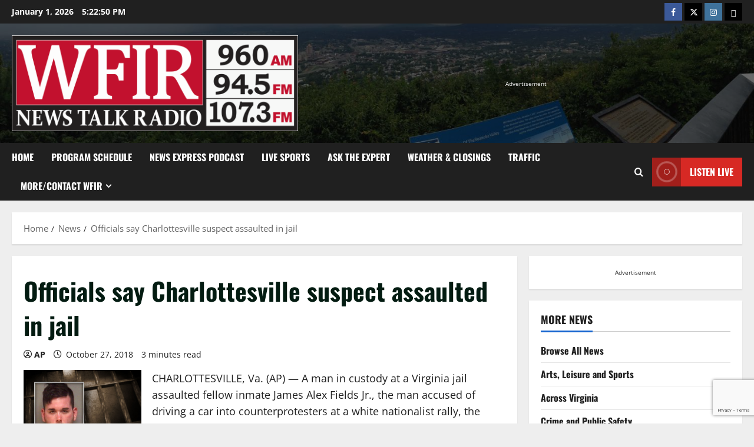

--- FILE ---
content_type: text/html; charset=UTF-8
request_url: https://wfirnews.com/news/officials-say-charlottesville-suspect-assaulted-in-jail
body_size: 21726
content:
<!doctype html>
<html dir="ltr" lang="en-US" prefix="og: http://ogp.me/ns# fb: http://ogp.me/ns/fb#">

<head>
  <meta charset="UTF-8">
  <meta name="viewport" content="width=device-width, initial-scale=1">
  <link rel="profile" href="https://gmpg.org/xfn/11">

  <title>Officials say Charlottesville suspect assaulted in jail | News/Talk 960-AM &amp; FM-107.3 WFIR</title>

		<!-- All in One SEO 4.9.1.1 - aioseo.com -->
	<meta name="description" content="CHARLOTTESVILLE, Va. (AP) — A man in custody at a Virginia jail assaulted fellow inmate James Alex Fields Jr., the man accused of driving a car into counterprotesters at a white nationalist rally, the facility’s superintendent said Friday. Fields was being seen by jail staff in an office Monday morning when Timothy Ray Brown Jr." />
	<meta name="robots" content="max-image-preview:large" />
	<meta name="author" content="AP"/>
	<link rel="canonical" href="https://wfirnews.com/news/officials-say-charlottesville-suspect-assaulted-in-jail" />
	<meta name="generator" content="All in One SEO (AIOSEO) 4.9.1.1" />
		<script type="application/ld+json" class="aioseo-schema">
			{"@context":"https:\/\/schema.org","@graph":[{"@type":"Article","@id":"https:\/\/wfirnews.com\/news\/officials-say-charlottesville-suspect-assaulted-in-jail#article","name":"Officials say Charlottesville suspect assaulted in jail | News\/Talk 960-AM & FM-107.3 WFIR","headline":"Officials say Charlottesville suspect assaulted in jail","author":{"@id":"https:\/\/wfirnews.com\/author\/ap#author"},"publisher":{"@id":"https:\/\/wfirnews.com\/#organization"},"image":{"@type":"ImageObject","url":"https:\/\/wfirnews.com\/wp-content\/uploads\/2017\/12\/James-Fields.png","width":640,"height":480},"datePublished":"2018-10-27T09:39:22-04:00","dateModified":"2018-10-27T09:39:22-04:00","inLanguage":"en-US","mainEntityOfPage":{"@id":"https:\/\/wfirnews.com\/news\/officials-say-charlottesville-suspect-assaulted-in-jail#webpage"},"isPartOf":{"@id":"https:\/\/wfirnews.com\/news\/officials-say-charlottesville-suspect-assaulted-in-jail#webpage"},"articleSection":"News, State and National Government"},{"@type":"BreadcrumbList","@id":"https:\/\/wfirnews.com\/news\/officials-say-charlottesville-suspect-assaulted-in-jail#breadcrumblist","itemListElement":[{"@type":"ListItem","@id":"https:\/\/wfirnews.com#listItem","position":1,"name":"Home","item":"https:\/\/wfirnews.com","nextItem":{"@type":"ListItem","@id":"https:\/\/wfirnews.com\/category\/news#listItem","name":"News"}},{"@type":"ListItem","@id":"https:\/\/wfirnews.com\/category\/news#listItem","position":2,"name":"News","item":"https:\/\/wfirnews.com\/category\/news","nextItem":{"@type":"ListItem","@id":"https:\/\/wfirnews.com\/category\/news\/state-and-national-government#listItem","name":"State and National Government"},"previousItem":{"@type":"ListItem","@id":"https:\/\/wfirnews.com#listItem","name":"Home"}},{"@type":"ListItem","@id":"https:\/\/wfirnews.com\/category\/news\/state-and-national-government#listItem","position":3,"name":"State and National Government","item":"https:\/\/wfirnews.com\/category\/news\/state-and-national-government","nextItem":{"@type":"ListItem","@id":"https:\/\/wfirnews.com\/news\/officials-say-charlottesville-suspect-assaulted-in-jail#listItem","name":"Officials say Charlottesville suspect assaulted in jail"},"previousItem":{"@type":"ListItem","@id":"https:\/\/wfirnews.com\/category\/news#listItem","name":"News"}},{"@type":"ListItem","@id":"https:\/\/wfirnews.com\/news\/officials-say-charlottesville-suspect-assaulted-in-jail#listItem","position":4,"name":"Officials say Charlottesville suspect assaulted in jail","previousItem":{"@type":"ListItem","@id":"https:\/\/wfirnews.com\/category\/news\/state-and-national-government#listItem","name":"State and National Government"}}]},{"@type":"Organization","@id":"https:\/\/wfirnews.com\/#organization","name":"WFIR - News Talk Radio","description":"News Talk Sports, WFIR","url":"https:\/\/wfirnews.com\/","telephone":"+15403451511","logo":{"@type":"ImageObject","url":"https:\/\/wfirnews.com\/wp-content\/uploads\/2018\/02\/WFIR_Logo.png","@id":"https:\/\/wfirnews.com\/news\/officials-say-charlottesville-suspect-assaulted-in-jail\/#organizationLogo","width":353,"height":110},"image":{"@id":"https:\/\/wfirnews.com\/news\/officials-say-charlottesville-suspect-assaulted-in-jail\/#organizationLogo"}},{"@type":"Person","@id":"https:\/\/wfirnews.com\/author\/ap#author","url":"https:\/\/wfirnews.com\/author\/ap","name":"AP"},{"@type":"WebPage","@id":"https:\/\/wfirnews.com\/news\/officials-say-charlottesville-suspect-assaulted-in-jail#webpage","url":"https:\/\/wfirnews.com\/news\/officials-say-charlottesville-suspect-assaulted-in-jail","name":"Officials say Charlottesville suspect assaulted in jail | News\/Talk 960-AM & FM-107.3 WFIR","description":"CHARLOTTESVILLE, Va. (AP) \u2014 A man in custody at a Virginia jail assaulted fellow inmate James Alex Fields Jr., the man accused of driving a car into counterprotesters at a white nationalist rally, the facility\u2019s superintendent said Friday. Fields was being seen by jail staff in an office Monday morning when Timothy Ray Brown Jr.","inLanguage":"en-US","isPartOf":{"@id":"https:\/\/wfirnews.com\/#website"},"breadcrumb":{"@id":"https:\/\/wfirnews.com\/news\/officials-say-charlottesville-suspect-assaulted-in-jail#breadcrumblist"},"author":{"@id":"https:\/\/wfirnews.com\/author\/ap#author"},"creator":{"@id":"https:\/\/wfirnews.com\/author\/ap#author"},"image":{"@type":"ImageObject","url":"https:\/\/wfirnews.com\/wp-content\/uploads\/2017\/12\/James-Fields.png","@id":"https:\/\/wfirnews.com\/news\/officials-say-charlottesville-suspect-assaulted-in-jail\/#mainImage","width":640,"height":480},"primaryImageOfPage":{"@id":"https:\/\/wfirnews.com\/news\/officials-say-charlottesville-suspect-assaulted-in-jail#mainImage"},"datePublished":"2018-10-27T09:39:22-04:00","dateModified":"2018-10-27T09:39:22-04:00"},{"@type":"WebSite","@id":"https:\/\/wfirnews.com\/#website","url":"https:\/\/wfirnews.com\/","name":"News\/Talk 960-AM & FM-107.3 WFIR","description":"News Talk Sports, WFIR","inLanguage":"en-US","publisher":{"@id":"https:\/\/wfirnews.com\/#organization"}}]}
		</script>
		<!-- All in One SEO -->

<link rel="alternate" type="application/rss+xml" title="News/Talk 960-AM &amp; FM-107.3 WFIR &raquo; Feed" href="https://wfirnews.com/feed" />
<link rel="alternate" title="oEmbed (JSON)" type="application/json+oembed" href="https://wfirnews.com/wp-json/oembed/1.0/embed?url=https%3A%2F%2Fwfirnews.com%2Fnews%2Fofficials-say-charlottesville-suspect-assaulted-in-jail" />
<link rel="alternate" title="oEmbed (XML)" type="text/xml+oembed" href="https://wfirnews.com/wp-json/oembed/1.0/embed?url=https%3A%2F%2Fwfirnews.com%2Fnews%2Fofficials-say-charlottesville-suspect-assaulted-in-jail&#038;format=xml" />
<style id='wp-img-auto-sizes-contain-inline-css' type='text/css'>
img:is([sizes=auto i],[sizes^="auto," i]){contain-intrinsic-size:3000px 1500px}
/*# sourceURL=wp-img-auto-sizes-contain-inline-css */
</style>
<link rel='stylesheet' id='morenews-font-oswald-css' href='https://wfirnews.com/wp-content/themes/morenews/assets/fonts/css/oswald.css' type='text/css' media='all' />
<link rel='stylesheet' id='morenews-font-open-sans-css' href='https://wfirnews.com/wp-content/themes/morenews/assets/fonts/css/open-sans.css' type='text/css' media='all' />
<style id='wp-emoji-styles-inline-css' type='text/css'>

	img.wp-smiley, img.emoji {
		display: inline !important;
		border: none !important;
		box-shadow: none !important;
		height: 1em !important;
		width: 1em !important;
		margin: 0 0.07em !important;
		vertical-align: -0.1em !important;
		background: none !important;
		padding: 0 !important;
	}
/*# sourceURL=wp-emoji-styles-inline-css */
</style>
<style id='wp-block-library-inline-css' type='text/css'>
:root{--wp-block-synced-color:#7a00df;--wp-block-synced-color--rgb:122,0,223;--wp-bound-block-color:var(--wp-block-synced-color);--wp-editor-canvas-background:#ddd;--wp-admin-theme-color:#007cba;--wp-admin-theme-color--rgb:0,124,186;--wp-admin-theme-color-darker-10:#006ba1;--wp-admin-theme-color-darker-10--rgb:0,107,160.5;--wp-admin-theme-color-darker-20:#005a87;--wp-admin-theme-color-darker-20--rgb:0,90,135;--wp-admin-border-width-focus:2px}@media (min-resolution:192dpi){:root{--wp-admin-border-width-focus:1.5px}}.wp-element-button{cursor:pointer}:root .has-very-light-gray-background-color{background-color:#eee}:root .has-very-dark-gray-background-color{background-color:#313131}:root .has-very-light-gray-color{color:#eee}:root .has-very-dark-gray-color{color:#313131}:root .has-vivid-green-cyan-to-vivid-cyan-blue-gradient-background{background:linear-gradient(135deg,#00d084,#0693e3)}:root .has-purple-crush-gradient-background{background:linear-gradient(135deg,#34e2e4,#4721fb 50%,#ab1dfe)}:root .has-hazy-dawn-gradient-background{background:linear-gradient(135deg,#faaca8,#dad0ec)}:root .has-subdued-olive-gradient-background{background:linear-gradient(135deg,#fafae1,#67a671)}:root .has-atomic-cream-gradient-background{background:linear-gradient(135deg,#fdd79a,#004a59)}:root .has-nightshade-gradient-background{background:linear-gradient(135deg,#330968,#31cdcf)}:root .has-midnight-gradient-background{background:linear-gradient(135deg,#020381,#2874fc)}:root{--wp--preset--font-size--normal:16px;--wp--preset--font-size--huge:42px}.has-regular-font-size{font-size:1em}.has-larger-font-size{font-size:2.625em}.has-normal-font-size{font-size:var(--wp--preset--font-size--normal)}.has-huge-font-size{font-size:var(--wp--preset--font-size--huge)}.has-text-align-center{text-align:center}.has-text-align-left{text-align:left}.has-text-align-right{text-align:right}.has-fit-text{white-space:nowrap!important}#end-resizable-editor-section{display:none}.aligncenter{clear:both}.items-justified-left{justify-content:flex-start}.items-justified-center{justify-content:center}.items-justified-right{justify-content:flex-end}.items-justified-space-between{justify-content:space-between}.screen-reader-text{border:0;clip-path:inset(50%);height:1px;margin:-1px;overflow:hidden;padding:0;position:absolute;width:1px;word-wrap:normal!important}.screen-reader-text:focus{background-color:#ddd;clip-path:none;color:#444;display:block;font-size:1em;height:auto;left:5px;line-height:normal;padding:15px 23px 14px;text-decoration:none;top:5px;width:auto;z-index:100000}html :where(.has-border-color){border-style:solid}html :where([style*=border-top-color]){border-top-style:solid}html :where([style*=border-right-color]){border-right-style:solid}html :where([style*=border-bottom-color]){border-bottom-style:solid}html :where([style*=border-left-color]){border-left-style:solid}html :where([style*=border-width]){border-style:solid}html :where([style*=border-top-width]){border-top-style:solid}html :where([style*=border-right-width]){border-right-style:solid}html :where([style*=border-bottom-width]){border-bottom-style:solid}html :where([style*=border-left-width]){border-left-style:solid}html :where(img[class*=wp-image-]){height:auto;max-width:100%}:where(figure){margin:0 0 1em}html :where(.is-position-sticky){--wp-admin--admin-bar--position-offset:var(--wp-admin--admin-bar--height,0px)}@media screen and (max-width:600px){html :where(.is-position-sticky){--wp-admin--admin-bar--position-offset:0px}}

/*# sourceURL=wp-block-library-inline-css */
</style><style id='global-styles-inline-css' type='text/css'>
:root{--wp--preset--aspect-ratio--square: 1;--wp--preset--aspect-ratio--4-3: 4/3;--wp--preset--aspect-ratio--3-4: 3/4;--wp--preset--aspect-ratio--3-2: 3/2;--wp--preset--aspect-ratio--2-3: 2/3;--wp--preset--aspect-ratio--16-9: 16/9;--wp--preset--aspect-ratio--9-16: 9/16;--wp--preset--color--black: #000000;--wp--preset--color--cyan-bluish-gray: #abb8c3;--wp--preset--color--white: #ffffff;--wp--preset--color--pale-pink: #f78da7;--wp--preset--color--vivid-red: #cf2e2e;--wp--preset--color--luminous-vivid-orange: #ff6900;--wp--preset--color--luminous-vivid-amber: #fcb900;--wp--preset--color--light-green-cyan: #7bdcb5;--wp--preset--color--vivid-green-cyan: #00d084;--wp--preset--color--pale-cyan-blue: #8ed1fc;--wp--preset--color--vivid-cyan-blue: #0693e3;--wp--preset--color--vivid-purple: #9b51e0;--wp--preset--gradient--vivid-cyan-blue-to-vivid-purple: linear-gradient(135deg,rgb(6,147,227) 0%,rgb(155,81,224) 100%);--wp--preset--gradient--light-green-cyan-to-vivid-green-cyan: linear-gradient(135deg,rgb(122,220,180) 0%,rgb(0,208,130) 100%);--wp--preset--gradient--luminous-vivid-amber-to-luminous-vivid-orange: linear-gradient(135deg,rgb(252,185,0) 0%,rgb(255,105,0) 100%);--wp--preset--gradient--luminous-vivid-orange-to-vivid-red: linear-gradient(135deg,rgb(255,105,0) 0%,rgb(207,46,46) 100%);--wp--preset--gradient--very-light-gray-to-cyan-bluish-gray: linear-gradient(135deg,rgb(238,238,238) 0%,rgb(169,184,195) 100%);--wp--preset--gradient--cool-to-warm-spectrum: linear-gradient(135deg,rgb(74,234,220) 0%,rgb(151,120,209) 20%,rgb(207,42,186) 40%,rgb(238,44,130) 60%,rgb(251,105,98) 80%,rgb(254,248,76) 100%);--wp--preset--gradient--blush-light-purple: linear-gradient(135deg,rgb(255,206,236) 0%,rgb(152,150,240) 100%);--wp--preset--gradient--blush-bordeaux: linear-gradient(135deg,rgb(254,205,165) 0%,rgb(254,45,45) 50%,rgb(107,0,62) 100%);--wp--preset--gradient--luminous-dusk: linear-gradient(135deg,rgb(255,203,112) 0%,rgb(199,81,192) 50%,rgb(65,88,208) 100%);--wp--preset--gradient--pale-ocean: linear-gradient(135deg,rgb(255,245,203) 0%,rgb(182,227,212) 50%,rgb(51,167,181) 100%);--wp--preset--gradient--electric-grass: linear-gradient(135deg,rgb(202,248,128) 0%,rgb(113,206,126) 100%);--wp--preset--gradient--midnight: linear-gradient(135deg,rgb(2,3,129) 0%,rgb(40,116,252) 100%);--wp--preset--font-size--small: 13px;--wp--preset--font-size--medium: 20px;--wp--preset--font-size--large: 36px;--wp--preset--font-size--x-large: 42px;--wp--preset--spacing--20: 0.44rem;--wp--preset--spacing--30: 0.67rem;--wp--preset--spacing--40: 1rem;--wp--preset--spacing--50: 1.5rem;--wp--preset--spacing--60: 2.25rem;--wp--preset--spacing--70: 3.38rem;--wp--preset--spacing--80: 5.06rem;--wp--preset--shadow--natural: 6px 6px 9px rgba(0, 0, 0, 0.2);--wp--preset--shadow--deep: 12px 12px 50px rgba(0, 0, 0, 0.4);--wp--preset--shadow--sharp: 6px 6px 0px rgba(0, 0, 0, 0.2);--wp--preset--shadow--outlined: 6px 6px 0px -3px rgb(255, 255, 255), 6px 6px rgb(0, 0, 0);--wp--preset--shadow--crisp: 6px 6px 0px rgb(0, 0, 0);}:root { --wp--style--global--content-size: 930px;--wp--style--global--wide-size: 1400px; }:where(body) { margin: 0; }.wp-site-blocks > .alignleft { float: left; margin-right: 2em; }.wp-site-blocks > .alignright { float: right; margin-left: 2em; }.wp-site-blocks > .aligncenter { justify-content: center; margin-left: auto; margin-right: auto; }:where(.wp-site-blocks) > * { margin-block-start: 24px; margin-block-end: 0; }:where(.wp-site-blocks) > :first-child { margin-block-start: 0; }:where(.wp-site-blocks) > :last-child { margin-block-end: 0; }:root { --wp--style--block-gap: 24px; }:root :where(.is-layout-flow) > :first-child{margin-block-start: 0;}:root :where(.is-layout-flow) > :last-child{margin-block-end: 0;}:root :where(.is-layout-flow) > *{margin-block-start: 24px;margin-block-end: 0;}:root :where(.is-layout-constrained) > :first-child{margin-block-start: 0;}:root :where(.is-layout-constrained) > :last-child{margin-block-end: 0;}:root :where(.is-layout-constrained) > *{margin-block-start: 24px;margin-block-end: 0;}:root :where(.is-layout-flex){gap: 24px;}:root :where(.is-layout-grid){gap: 24px;}.is-layout-flow > .alignleft{float: left;margin-inline-start: 0;margin-inline-end: 2em;}.is-layout-flow > .alignright{float: right;margin-inline-start: 2em;margin-inline-end: 0;}.is-layout-flow > .aligncenter{margin-left: auto !important;margin-right: auto !important;}.is-layout-constrained > .alignleft{float: left;margin-inline-start: 0;margin-inline-end: 2em;}.is-layout-constrained > .alignright{float: right;margin-inline-start: 2em;margin-inline-end: 0;}.is-layout-constrained > .aligncenter{margin-left: auto !important;margin-right: auto !important;}.is-layout-constrained > :where(:not(.alignleft):not(.alignright):not(.alignfull)){max-width: var(--wp--style--global--content-size);margin-left: auto !important;margin-right: auto !important;}.is-layout-constrained > .alignwide{max-width: var(--wp--style--global--wide-size);}body .is-layout-flex{display: flex;}.is-layout-flex{flex-wrap: wrap;align-items: center;}.is-layout-flex > :is(*, div){margin: 0;}body .is-layout-grid{display: grid;}.is-layout-grid > :is(*, div){margin: 0;}body{padding-top: 0px;padding-right: 0px;padding-bottom: 0px;padding-left: 0px;}a:where(:not(.wp-element-button)){text-decoration: none;}:root :where(.wp-element-button, .wp-block-button__link){background-color: #32373c;border-width: 0;color: #fff;font-family: inherit;font-size: inherit;font-style: inherit;font-weight: inherit;letter-spacing: inherit;line-height: inherit;padding-top: calc(0.667em + 2px);padding-right: calc(1.333em + 2px);padding-bottom: calc(0.667em + 2px);padding-left: calc(1.333em + 2px);text-decoration: none;text-transform: inherit;}.has-black-color{color: var(--wp--preset--color--black) !important;}.has-cyan-bluish-gray-color{color: var(--wp--preset--color--cyan-bluish-gray) !important;}.has-white-color{color: var(--wp--preset--color--white) !important;}.has-pale-pink-color{color: var(--wp--preset--color--pale-pink) !important;}.has-vivid-red-color{color: var(--wp--preset--color--vivid-red) !important;}.has-luminous-vivid-orange-color{color: var(--wp--preset--color--luminous-vivid-orange) !important;}.has-luminous-vivid-amber-color{color: var(--wp--preset--color--luminous-vivid-amber) !important;}.has-light-green-cyan-color{color: var(--wp--preset--color--light-green-cyan) !important;}.has-vivid-green-cyan-color{color: var(--wp--preset--color--vivid-green-cyan) !important;}.has-pale-cyan-blue-color{color: var(--wp--preset--color--pale-cyan-blue) !important;}.has-vivid-cyan-blue-color{color: var(--wp--preset--color--vivid-cyan-blue) !important;}.has-vivid-purple-color{color: var(--wp--preset--color--vivid-purple) !important;}.has-black-background-color{background-color: var(--wp--preset--color--black) !important;}.has-cyan-bluish-gray-background-color{background-color: var(--wp--preset--color--cyan-bluish-gray) !important;}.has-white-background-color{background-color: var(--wp--preset--color--white) !important;}.has-pale-pink-background-color{background-color: var(--wp--preset--color--pale-pink) !important;}.has-vivid-red-background-color{background-color: var(--wp--preset--color--vivid-red) !important;}.has-luminous-vivid-orange-background-color{background-color: var(--wp--preset--color--luminous-vivid-orange) !important;}.has-luminous-vivid-amber-background-color{background-color: var(--wp--preset--color--luminous-vivid-amber) !important;}.has-light-green-cyan-background-color{background-color: var(--wp--preset--color--light-green-cyan) !important;}.has-vivid-green-cyan-background-color{background-color: var(--wp--preset--color--vivid-green-cyan) !important;}.has-pale-cyan-blue-background-color{background-color: var(--wp--preset--color--pale-cyan-blue) !important;}.has-vivid-cyan-blue-background-color{background-color: var(--wp--preset--color--vivid-cyan-blue) !important;}.has-vivid-purple-background-color{background-color: var(--wp--preset--color--vivid-purple) !important;}.has-black-border-color{border-color: var(--wp--preset--color--black) !important;}.has-cyan-bluish-gray-border-color{border-color: var(--wp--preset--color--cyan-bluish-gray) !important;}.has-white-border-color{border-color: var(--wp--preset--color--white) !important;}.has-pale-pink-border-color{border-color: var(--wp--preset--color--pale-pink) !important;}.has-vivid-red-border-color{border-color: var(--wp--preset--color--vivid-red) !important;}.has-luminous-vivid-orange-border-color{border-color: var(--wp--preset--color--luminous-vivid-orange) !important;}.has-luminous-vivid-amber-border-color{border-color: var(--wp--preset--color--luminous-vivid-amber) !important;}.has-light-green-cyan-border-color{border-color: var(--wp--preset--color--light-green-cyan) !important;}.has-vivid-green-cyan-border-color{border-color: var(--wp--preset--color--vivid-green-cyan) !important;}.has-pale-cyan-blue-border-color{border-color: var(--wp--preset--color--pale-cyan-blue) !important;}.has-vivid-cyan-blue-border-color{border-color: var(--wp--preset--color--vivid-cyan-blue) !important;}.has-vivid-purple-border-color{border-color: var(--wp--preset--color--vivid-purple) !important;}.has-vivid-cyan-blue-to-vivid-purple-gradient-background{background: var(--wp--preset--gradient--vivid-cyan-blue-to-vivid-purple) !important;}.has-light-green-cyan-to-vivid-green-cyan-gradient-background{background: var(--wp--preset--gradient--light-green-cyan-to-vivid-green-cyan) !important;}.has-luminous-vivid-amber-to-luminous-vivid-orange-gradient-background{background: var(--wp--preset--gradient--luminous-vivid-amber-to-luminous-vivid-orange) !important;}.has-luminous-vivid-orange-to-vivid-red-gradient-background{background: var(--wp--preset--gradient--luminous-vivid-orange-to-vivid-red) !important;}.has-very-light-gray-to-cyan-bluish-gray-gradient-background{background: var(--wp--preset--gradient--very-light-gray-to-cyan-bluish-gray) !important;}.has-cool-to-warm-spectrum-gradient-background{background: var(--wp--preset--gradient--cool-to-warm-spectrum) !important;}.has-blush-light-purple-gradient-background{background: var(--wp--preset--gradient--blush-light-purple) !important;}.has-blush-bordeaux-gradient-background{background: var(--wp--preset--gradient--blush-bordeaux) !important;}.has-luminous-dusk-gradient-background{background: var(--wp--preset--gradient--luminous-dusk) !important;}.has-pale-ocean-gradient-background{background: var(--wp--preset--gradient--pale-ocean) !important;}.has-electric-grass-gradient-background{background: var(--wp--preset--gradient--electric-grass) !important;}.has-midnight-gradient-background{background: var(--wp--preset--gradient--midnight) !important;}.has-small-font-size{font-size: var(--wp--preset--font-size--small) !important;}.has-medium-font-size{font-size: var(--wp--preset--font-size--medium) !important;}.has-large-font-size{font-size: var(--wp--preset--font-size--large) !important;}.has-x-large-font-size{font-size: var(--wp--preset--font-size--x-large) !important;}
/*# sourceURL=global-styles-inline-css */
</style>

<link rel='stylesheet' id='contact-form-7-css' href='https://wfirnews.com/wp-content/plugins/contact-form-7/includes/css/styles.css?ver=6.1.4' type='text/css' media='all' />
<link rel='stylesheet' id='zbplayer-style-css' href='https://wfirnews.com/wp-content/plugins/zbplayer/css/zbPlayer.css?ver=6.9' type='text/css' media='all' />
<link rel='stylesheet' id='aft-icons-css' href='https://wfirnews.com/wp-content/themes/morenews/assets/icons/style.css?ver=6.9' type='text/css' media='all' />
<link rel='stylesheet' id='bootstrap-css' href='https://wfirnews.com/wp-content/themes/morenews/assets/bootstrap/css/bootstrap.min.css?ver=6.9' type='text/css' media='all' />
<link rel='stylesheet' id='slick-css' href='https://wfirnews.com/wp-content/themes/morenews/assets/slick/css/slick.min.css?ver=6.9' type='text/css' media='all' />
<link rel='stylesheet' id='sidr-css' href='https://wfirnews.com/wp-content/themes/morenews/assets/sidr/css/jquery.sidr.dark.css?ver=6.9' type='text/css' media='all' />
<link rel='stylesheet' id='magnific-popup-css' href='https://wfirnews.com/wp-content/themes/morenews/assets/magnific-popup/magnific-popup.css?ver=6.9' type='text/css' media='all' />
<link rel='stylesheet' id='morenews-style-css' href='https://wfirnews.com/wp-content/themes/morenews/style.min.css?ver=3.8.7' type='text/css' media='all' />
<style id='morenews-style-inline-css' type='text/css'>
body.aft-dark-mode #sidr,body.aft-dark-mode,body.aft-dark-mode.custom-background,body.aft-dark-mode #af-preloader{background-color:#000000;} body.aft-default-mode #sidr,body.aft-default-mode #af-preloader,body.aft-default-mode{background-color:#eeeeee;} .frm_style_formidable-style.with_frm_style .frm_compact .frm_dropzone.dz-clickable .dz-message,.frm_style_formidable-style.with_frm_style input[type=submit],.frm_style_formidable-style.with_frm_style .frm_submit input[type=button],.frm_style_formidable-style.with_frm_style .frm_submit button,.frm_form_submit_style,.frm_style_formidable-style.with_frm_style .frm-edit-page-btn,.woocommerce #respond input#submit.disabled,.woocommerce #respond input#submit:disabled,.woocommerce #respond input#submit:disabled[disabled],.woocommerce a.button.disabled,.woocommerce a.button:disabled,.woocommerce a.button:disabled[disabled],.woocommerce button.button.disabled,.woocommerce button.button:disabled,.woocommerce button.button:disabled[disabled],.woocommerce input.button.disabled,.woocommerce input.button:disabled,.woocommerce input.button:disabled[disabled],.woocommerce #respond input#submit,.woocommerce a.button,.woocommerce button.button,.woocommerce input.button,.woocommerce #respond input#submit.alt,.woocommerce a.button.alt,.woocommerce button.button.alt,.woocommerce input.button.alt,.woocommerce-account .addresses .title .edit,:root .wc-block-featured-product__link :where(.wp-element-button,.wp-block-button__link),:root .wc-block-featured-category__link :where(.wp-element-button,.wp-block-button__link),hustle-button,button.wc-block-mini-cart__button,.wc-block-checkout .wp-block-button__link,.wp-block-button.wc-block-components-product-button .wp-block-button__link,.wc-block-grid__product-add-to-cart.wp-block-button .wp-block-button__link,body .wc-block-components-button,.wc-block-grid .wp-block-button__link,.woocommerce-notices-wrapper .button,body .woocommerce-notices-wrapper .button:hover,body.woocommerce .single_add_to_cart_button.button:hover,body.woocommerce a.button.add_to_cart_button:hover,.widget-title-fill-and-border .morenews-widget .wp-block-search__label,.widget-title-fill-and-border .morenews-widget .wp-block-group .wp-block-heading,.widget-title-fill-and-no-border .morenews-widget .wp-block-search__label,.widget-title-fill-and-no-border .morenews-widget .wp-block-group .wp-block-heading,.widget-title-fill-and-border .wp_post_author_widget .widget-title .header-after,.widget-title-fill-and-border .widget-title .heading-line,.widget-title-fill-and-border .aft-posts-tabs-panel .nav-tabs>li>a.active,.widget-title-fill-and-border .aft-main-banner-wrapper .widget-title .heading-line ,.widget-title-fill-and-no-border .wp_post_author_widget .widget-title .header-after,.widget-title-fill-and-no-border .widget-title .heading-line,.widget-title-fill-and-no-border .aft-posts-tabs-panel .nav-tabs>li>a.active,.widget-title-fill-and-no-border .aft-main-banner-wrapper .widget-title .heading-line,a.sidr-class-sidr-button-close,body.widget-title-border-bottom .header-after1 .heading-line-before,body.widget-title-border-bottom .widget-title .heading-line-before,.widget-title-border-center .morenews-widget .wp-block-search__label::after,.widget-title-border-center .morenews-widget .wp-block-group .wp-block-heading::after,.widget-title-border-center .wp_post_author_widget .widget-title .heading-line-before,.widget-title-border-center .aft-posts-tabs-panel .nav-tabs>li>a.active::after,.widget-title-border-center .wp_post_author_widget .widget-title .header-after::after,.widget-title-border-center .widget-title .heading-line-after,.widget-title-border-bottom .morenews-widget .wp-block-search__label::after,.widget-title-border-bottom .morenews-widget .wp-block-group .wp-block-heading::after,.widget-title-border-bottom .heading-line::before,.widget-title-border-bottom .wp-post-author-wrap .header-after::before,.widget-title-border-bottom .aft-posts-tabs-panel .nav-tabs>li>a.active span::after,.aft-dark-mode .is-style-fill a.wp-block-button__link:not(.has-background),.aft-default-mode .is-style-fill a.wp-block-button__link:not(.has-background),#reading-progress-bar,a.comment-reply-link,body.aft-default-mode .reply a,body.aft-dark-mode .reply a,.aft-popular-taxonomies-lists span::before ,#loader-wrapper div,span.heading-line::before,.wp-post-author-wrap .header-after::before,body.aft-dark-mode input[type="button"],body.aft-dark-mode input[type="reset"],body.aft-dark-mode input[type="submit"],body.aft-dark-mode .inner-suscribe input[type=submit],body.aft-default-mode input[type="button"],body.aft-default-mode input[type="reset"],body.aft-default-mode input[type="submit"],body.aft-default-mode .inner-suscribe input[type=submit],.woocommerce-product-search button[type="submit"],input.search-submit,.wp-block-search__button,.af-youtube-slider .af-video-wrap .af-bg-play i,.af-youtube-video-list .entry-header-yt-video-wrapper .af-yt-video-play i,.af-post-format i,body .btn-style1 a:visited,body .btn-style1 a,body span.post-page-numbers.current,body .morenews-pagination .nav-links .page-numbers.current,body #scroll-up,button,a.author-button.primary,.morenews-reaction-button .reaction-percentage,h3.morenews-subtitle:after,body article.sticky .read-single:before,.aft-readmore-wrapper a.aft-readmore:hover,body.aft-dark-mode .aft-readmore-wrapper a.aft-readmore:hover,footer.site-footer .aft-readmore-wrapper a.aft-readmore:hover,.aft-readmore-wrapper a.aft-readmore:hover,body .trending-posts-vertical .trending-no{background-color:#1665CF ;} div.wpforms-container-full button[type=submit]:hover,div.wpforms-container-full button[type=submit]:not(:hover):not(:active){background-color:#1665CF !important;} .grid-design-texts-over-image .aft-readmore-wrapper a.aft-readmore:hover,.aft-readmore-wrapper a.aft-readmore:hover,body.aft-dark-mode .aft-readmore-wrapper a.aft-readmore:hover,body.aft-default-mode .aft-readmore-wrapper a.aft-readmore:hover,a.author-button.primary,.morenews-post-badge,body.single .entry-header .aft-post-excerpt-and-meta .post-excerpt,body.aft-dark-mode.single span.tags-links a:hover,.morenews-pagination .nav-links .page-numbers.current,.aft-readmore-wrapper a.aft-readmore:hover,p.awpa-more-posts a:hover,.wp-post-author-meta .wp-post-author-meta-more-posts a.awpa-more-posts:hover{border-color:#1665CF ;} body:not(.rtl) .aft-popular-taxonomies-lists span::after{border-left-color:#1665CF ;} body.rtl .aft-popular-taxonomies-lists span::after{border-right-color:#1665CF ;} .widget-title-fill-and-no-border .morenews-widget .wp-block-search__label::after,.widget-title-fill-and-no-border .morenews-widget .wp-block-group .wp-block-heading::after,.widget-title-fill-and-no-border .aft-posts-tabs-panel .nav-tabs>li a.active::after,.widget-title-fill-and-no-border .morenews-widget .widget-title::before,.widget-title-fill-and-no-border .morenews-customizer .widget-title::before{border-top-color:#1665CF ;} .woocommerce div.product .woocommerce-tabs ul.tabs li.active,#scroll-up::after,.aft-dark-mode #loader,.aft-default-mode #loader{border-bottom-color:#1665CF ;} footer.site-footer .wp-calendar-nav a:hover,footer.site-footer .wp-block-latest-comments__comment-meta a:hover,.aft-dark-mode .tagcloud a:hover,.aft-dark-mode .widget ul.menu >li a:hover,.aft-dark-mode .widget > ul > li a:hover,.banner-exclusive-posts-wrapper a:hover,.list-style .read-title h3 a:hover,.grid-design-default .read-title h3 a:hover,body.aft-dark-mode .banner-exclusive-posts-wrapper a:hover,body.aft-dark-mode .banner-exclusive-posts-wrapper a:visited:hover,body.aft-default-mode .banner-exclusive-posts-wrapper a:hover,body.aft-default-mode .banner-exclusive-posts-wrapper a:visited:hover,body.wp-post-author-meta .awpa-display-name a:hover,.widget_text a ,.post-description a:not(.aft-readmore),.post-description a:not(.aft-readmore):visited,.wp_post_author_widget .wp-post-author-meta .awpa-display-name a:hover,.wp-post-author-meta .wp-post-author-meta-more-posts a.awpa-more-posts:hover,body.aft-default-mode .af-breadcrumbs a:hover,body.aft-dark-mode .af-breadcrumbs a:hover,body .wp-block-latest-comments li.wp-block-latest-comments__comment a:hover,body .site-footer .color-pad .read-title h3 a:hover,body.aft-dark-mode #secondary .morenews-widget ul[class*="wp-block-"] a:hover,body.aft-dark-mode #secondary .morenews-widget ol[class*="wp-block-"] a:hover,body.aft-dark-mode a.post-edit-link:hover,body.aft-default-mode #secondary .morenews-widget ul[class*="wp-block-"] a:hover,body.aft-default-mode #secondary .morenews-widget ol[class*="wp-block-"] a:hover,body.aft-default-mode a.post-edit-link:hover,body.aft-default-mode #secondary .widget > ul > li a:hover,body.aft-default-mode footer.comment-meta a:hover,body.aft-dark-mode footer.comment-meta a:hover,body.aft-default-mode .comment-form a:hover,body.aft-dark-mode .comment-form a:hover,body.aft-dark-mode .entry-content > .wp-block-tag-cloud a:not(.has-text-color):hover,body.aft-default-mode .entry-content > .wp-block-tag-cloud a:not(.has-text-color):hover,body.aft-dark-mode .entry-content .wp-block-archives-list.wp-block-archives a:not(.has-text-color):hover,body.aft-default-mode .entry-content .wp-block-archives-list.wp-block-archives a:not(.has-text-color):hover,body.aft-dark-mode .entry-content .wp-block-latest-posts a:not(.has-text-color):hover,body.aft-dark-mode .entry-content .wp-block-categories-list.wp-block-categories a:not(.has-text-color):hover,body.aft-default-mode .entry-content .wp-block-latest-posts a:not(.has-text-color):hover,body.aft-default-mode .entry-content .wp-block-categories-list.wp-block-categories a:not(.has-text-color):hover,.aft-default-mode .wp-block-archives-list.wp-block-archives a:not(.has-text-color):hover,.aft-default-mode .wp-block-latest-posts a:not(.has-text-color):hover,.aft-default-mode .wp-block-categories-list.wp-block-categories a:not(.has-text-color):hover,.aft-default-mode .wp-block-latest-comments li.wp-block-latest-comments__comment a:hover,.aft-dark-mode .wp-block-archives-list.wp-block-archives a:not(.has-text-color):hover,.aft-dark-mode .wp-block-latest-posts a:not(.has-text-color):hover,.aft-dark-mode .wp-block-categories-list.wp-block-categories a:not(.has-text-color):hover,.aft-dark-mode .wp-block-latest-comments li.wp-block-latest-comments__comment a:hover,body.aft-dark-mode .morenews-pagination .nav-links a.page-numbers:hover,body.aft-default-mode .morenews-pagination .nav-links a.page-numbers:hover,body.aft-default-mode .aft-popular-taxonomies-lists ul li a:hover ,body.aft-dark-mode .aft-popular-taxonomies-lists ul li a:hover,body.aft-dark-mode .wp-calendar-nav a,body .entry-content > .wp-block-heading:not(.has-link-color):not(.wp-block-post-title) a,body .entry-content > ul a,body .entry-content > ol a,body .entry-content > p:not(.has-link-color) a ,body.aft-default-mode p.logged-in-as a,body.aft-dark-mode p.logged-in-as a,body.aft-dark-mode .woocommerce-loop-product__title:hover,body.aft-default-mode .woocommerce-loop-product__title:hover,a:hover,p a,.stars a:active,.stars a:focus,.morenews-widget.widget_text a,a.author-website:hover,.author-box-content a.author-posts-link:hover,body .morenews-sponsor a,body .morenews-source a,body.aft-default-mode .wp-block-latest-comments li.wp-block-latest-comments__comment a:hover,body.aft-dark-mode .wp-block-latest-comments li.wp-block-latest-comments__comment a:hover,.entry-content .wp-block-latest-comments a:not(.has-text-color):hover,.wc-block-grid__product .wc-block-grid__product-link:focus,body.aft-default-mode .entry-content .wp-block-heading:not(.has-link-color):not(.wp-block-post-title) a,body.aft-dark-mode .entry-content .wp-block-heading:not(.has-link-color):not(.wp-block-post-title) a,body.aft-default-mode .comment-content a,body.aft-dark-mode .comment-content a,body.aft-default-mode .post-excerpt a,body.aft-dark-mode .post-excerpt a,body.aft-default-mode .wp-block-tag-cloud a:hover,body.aft-default-mode .tagcloud a:hover,body.aft-default-mode.single span.tags-links a:hover,body.aft-default-mode p.awpa-more-posts a:hover,body.aft-default-mode p.awpa-website a:hover ,body.aft-default-mode .wp-post-author-meta h4 a:hover,body.aft-default-mode .widget ul.menu >li a:hover,body.aft-default-mode .widget > ul > li a:hover,body.aft-default-mode .nav-links a:hover,body.aft-default-mode ul.trail-items li a:hover,body.aft-dark-mode .wp-block-tag-cloud a:hover,body.aft-dark-mode .tagcloud a:hover,body.aft-dark-mode.single span.tags-links a:hover,body.aft-dark-mode p.awpa-more-posts a:hover,body.aft-dark-mode p.awpa-website a:hover ,body.aft-dark-mode .widget ul.menu >li a:hover,body.aft-dark-mode .nav-links a:hover,body.aft-dark-mode ul.trail-items li a:hover{color:#1665CF ;} @media only screen and (min-width:992px){body.aft-default-mode .morenews-header .main-navigation .menu-desktop > ul > li:hover > a:before,body.aft-default-mode .morenews-header .main-navigation .menu-desktop > ul > li.current-menu-item > a:before{background-color:#1665CF ;} } .woocommerce-product-search button[type="submit"],input.search-submit{background-color:#1665CF ;} .aft-dark-mode .entry-content a:hover,.aft-dark-mode .entry-content a:focus,.aft-dark-mode .entry-content a:active,.wp-calendar-nav a,#wp-calendar tbody td a,body.aft-dark-mode #wp-calendar tbody td#today,body.aft-default-mode #wp-calendar tbody td#today,body.aft-default-mode .entry-content .wp-block-heading:not(.has-link-color):not(.wp-block-post-title) a,body.aft-dark-mode .entry-content .wp-block-heading:not(.has-link-color):not(.wp-block-post-title) a,body .entry-content > ul a,body .entry-content > ul a:visited,body .entry-content > ol a,body .entry-content > ol a:visited,body .entry-content > p:not(.has-link-color) a,body .entry-content > p:not(.has-link-color) a:visited{color:#1665CF ;} .woocommerce-product-search button[type="submit"],input.search-submit,body.single span.tags-links a:hover,body .entry-content .wp-block-heading:not(.has-link-color):not(.wp-block-post-title) a,body .entry-content > ul a,body .entry-content > ul a:visited,body .entry-content > ol a,body .entry-content > ol a:visited,body .entry-content > p:not(.has-link-color) a,body .entry-content > p:not(.has-link-color) a:visited{border-color:#1665CF ;} @media only screen and (min-width:993px){.main-navigation .menu-desktop > li.current-menu-item::after,.main-navigation .menu-desktop > ul > li.current-menu-item::after,.main-navigation .menu-desktop > li::after,.main-navigation .menu-desktop > ul > li::after{background-color:#1665CF ;} } .site-branding .site-title{font-family:'Oswald','Noto Sans','Noto Sans CJK SC','Noto Sans JP','Noto Sans KR',system-ui,-apple-system,'Segoe UI',Roboto,'Helvetica Neue',Arial,sans-serif,'Apple Color Emoji','Segoe UI Emoji','Segoe UI Symbol';} body,button,input,select,optgroup,.cat-links li a,.min-read,.af-social-contacts .social-widget-menu .screen-reader-text,textarea{font-family:'Open Sans','Noto Sans','Noto Sans CJK SC','Noto Sans JP','Noto Sans KR',system-ui,-apple-system,'Segoe UI',Roboto,'Helvetica Neue',Arial,sans-serif,'Apple Color Emoji','Segoe UI Emoji','Segoe UI Symbol';} .wp-block-tag-cloud a,.tagcloud a,body span.hustle-title,.wp-block-blockspare-blockspare-tabs .bs-tabs-title-list li a.bs-tab-title,.navigation.post-navigation .nav-links a,div.custom-menu-link > a,.exclusive-posts .exclusive-now span,.aft-popular-taxonomies-lists span,.exclusive-posts a,.aft-posts-tabs-panel .nav-tabs>li>a,.widget-title-border-bottom .aft-posts-tabs-panel .nav-tabs>li>a,.nav-tabs>li,.widget ul ul li,.widget ul.menu >li ,.widget > ul > li,.wp-block-search__label,.wp-block-latest-posts.wp-block-latest-posts__list li,.wp-block-latest-comments li.wp-block-latest-comments__comment,.wp-block-group ul li a,.main-navigation ul li a,h1,h2,h3,h4,h5,h6{font-family:'Oswald','Noto Sans','Noto Sans CJK SC','Noto Sans JP','Noto Sans KR',system-ui,-apple-system,'Segoe UI',Roboto,'Helvetica Neue',Arial,sans-serif,'Apple Color Emoji','Segoe UI Emoji','Segoe UI Symbol';} .container-wrapper .elementor{max-width:100%;} .full-width-content .elementor-section-stretched,.align-content-left .elementor-section-stretched,.align-content-right .elementor-section-stretched{max-width:100%;left:0 !important;}
/*# sourceURL=morenews-style-inline-css */
</style>
<link rel='stylesheet' id='heateor_sss_frontend_css-css' href='https://wfirnews.com/wp-content/plugins/sassy-social-share/public/css/sassy-social-share-public.css?ver=3.3.79' type='text/css' media='all' />
<style id='heateor_sss_frontend_css-inline-css' type='text/css'>
.heateor_sss_button_instagram span.heateor_sss_svg,a.heateor_sss_instagram span.heateor_sss_svg{background:radial-gradient(circle at 30% 107%,#fdf497 0,#fdf497 5%,#fd5949 45%,#d6249f 60%,#285aeb 90%)}.heateor_sss_horizontal_sharing .heateor_sss_svg,.heateor_sss_standard_follow_icons_container .heateor_sss_svg{color:#fff;border-width:0px;border-style:solid;border-color:transparent}.heateor_sss_horizontal_sharing .heateorSssTCBackground{color:#666}.heateor_sss_horizontal_sharing span.heateor_sss_svg:hover,.heateor_sss_standard_follow_icons_container span.heateor_sss_svg:hover{border-color:transparent;}.heateor_sss_vertical_sharing span.heateor_sss_svg,.heateor_sss_floating_follow_icons_container span.heateor_sss_svg{color:#fff;border-width:0px;border-style:solid;border-color:transparent;}.heateor_sss_vertical_sharing .heateorSssTCBackground{color:#666;}.heateor_sss_vertical_sharing span.heateor_sss_svg:hover,.heateor_sss_floating_follow_icons_container span.heateor_sss_svg:hover{border-color:transparent;}@media screen and (max-width:783px) {.heateor_sss_vertical_sharing{display:none!important}}
/*# sourceURL=heateor_sss_frontend_css-inline-css */
</style>
<link rel='stylesheet' id='video-js-css' href='https://wfirnews.com/wp-content/plugins/video-embed-thumbnail-generator/video-js/video-js.min.css?ver=7.11.4' type='text/css' media='all' />
<link rel='stylesheet' id='video-js-kg-skin-css' href='https://wfirnews.com/wp-content/plugins/video-embed-thumbnail-generator/video-js/kg-video-js-skin.css?ver=4.10.3' type='text/css' media='all' />
<link rel='stylesheet' id='kgvid_video_styles-css' href='https://wfirnews.com/wp-content/plugins/video-embed-thumbnail-generator/src/public/css/videopack-styles.css?ver=4.10.3' type='text/css' media='all' />
<script type="e438a5c557cfe206d46f4c2f-text/javascript" src="https://wfirnews.com/wp-content/plugins/zbplayer/js/zbPlayerFlash.js?ver=6.9" id="zbplayer-flash-js"></script>
<script type="e438a5c557cfe206d46f4c2f-text/javascript" src="https://wfirnews.com/wp-includes/js/jquery/jquery.min.js?ver=3.7.1" id="jquery-core-js"></script>
<script type="e438a5c557cfe206d46f4c2f-text/javascript" src="https://wfirnews.com/wp-includes/js/jquery/jquery-migrate.min.js?ver=3.4.1" id="jquery-migrate-js"></script>
<script type="e438a5c557cfe206d46f4c2f-text/javascript" src="https://wfirnews.com/wp-content/themes/morenews/assets/jquery.cookie.js?ver=6.9" id="jquery-cookie-js"></script>
<script type="e438a5c557cfe206d46f4c2f-text/javascript" src="https://wfirnews.com/wp-content/themes/morenews/assets/background-script.js?ver=3.8.7" id="morenews-background-script-js"></script>
<link rel="https://api.w.org/" href="https://wfirnews.com/wp-json/" /><link rel="alternate" title="JSON" type="application/json" href="https://wfirnews.com/wp-json/wp/v2/posts/66713" /><link rel="EditURI" type="application/rsd+xml" title="RSD" href="https://wfirnews.com/xmlrpc.php?rsd" />
<meta name="generator" content="WordPress 6.9" />
<link rel='shortlink' href='https://wfirnews.com/?p=66713' />
<meta name=\"title\" content=\"News/Talk 960-AM & FM-107.3 WFIR\" /> <link rel=\"image_src\" href=\"https://wfirnews.com/WFIRThumb.png\" />
<!-- Google tag (gtag.js) -->
<script async src="https://www.googletagmanager.com/gtag/js?id=G-XMT7VKCR0F" type="e438a5c557cfe206d46f4c2f-text/javascript"></script>
<script type="e438a5c557cfe206d46f4c2f-text/javascript">
  window.dataLayer = window.dataLayer || [];
  function gtag(){dataLayer.push(arguments);}
  gtag('js', new Date());

  gtag('config', 'G-XMT7VKCR0F');
</script><link rel="preload" href="https://wfirnews.com/wp-content/uploads/2024/12/WFIR_Roanoke2.jpg" as="image">    <style type="text/css">
      .site-title,
      .site-description {
        position: absolute;
        clip: rect(1px, 1px, 1px, 1px);
        display: none;
      }

          </style>
<link rel="icon" href="https://wfirnews.com/wp-content/uploads/2024/12/cropped-WFIR_Header-32x32.png" sizes="32x32" />
<link rel="icon" href="https://wfirnews.com/wp-content/uploads/2024/12/cropped-WFIR_Header-192x192.png" sizes="192x192" />
<link rel="apple-touch-icon" href="https://wfirnews.com/wp-content/uploads/2024/12/cropped-WFIR_Header-180x180.png" />
<meta name="msapplication-TileImage" content="https://wfirnews.com/wp-content/uploads/2024/12/cropped-WFIR_Header-270x270.png" />

<!-- START - Open Graph and Twitter Card Tags 3.3.7 -->
 <!-- Facebook Open Graph -->
  <meta property="og:locale" content="en_US"/>
  <meta property="og:site_name" content="News/Talk 960-AM &amp; FM-107.3 WFIR"/>
  <meta property="og:title" content="Officials say Charlottesville suspect assaulted in jail"/>
  <meta property="og:url" content="https://wfirnews.com/news/officials-say-charlottesville-suspect-assaulted-in-jail"/>
  <meta property="og:type" content="article"/>
  <meta property="og:description" content="CHARLOTTESVILLE, Va. (AP) — A man in custody at a Virginia jail assaulted fellow inmate James Alex Fields Jr., the man accused of driving a car into counterprotesters at a white nationalist rally, the facility’s superintendent said Friday.

Fields was being seen by jail staff in an office Monday m"/>
  <meta property="og:image" content="https://wfirnews.com/wp-content/uploads/2017/12/James-Fields.png"/>
  <meta property="og:image:url" content="https://wfirnews.com/wp-content/uploads/2017/12/James-Fields.png"/>
  <meta property="og:image:secure_url" content="https://wfirnews.com/wp-content/uploads/2017/12/James-Fields.png"/>
  <meta property="article:published_time" content="2018-10-27T09:39:22-04:00"/>
  <meta property="article:modified_time" content="2018-10-27T09:39:22-04:00" />
  <meta property="og:updated_time" content="2018-10-27T09:39:22-04:00" />
  <meta property="article:section" content="News"/>
  <meta property="article:section" content="State and National Government"/>
  <meta property="article:publisher" content="https://www.facebook.com/WFIRNews/"/>
 <!-- Google+ / Schema.org -->
 <!-- Twitter Cards -->
  <meta name="twitter:title" content="Officials say Charlottesville suspect assaulted in jail"/>
  <meta name="twitter:url" content="https://wfirnews.com/news/officials-say-charlottesville-suspect-assaulted-in-jail"/>
  <meta name="twitter:description" content="CHARLOTTESVILLE, Va. (AP) — A man in custody at a Virginia jail assaulted fellow inmate James Alex Fields Jr., the man accused of driving a car into counterprotesters at a white nationalist rally, the facility’s superintendent said Friday.

Fields was being seen by jail staff in an office Monday m"/>
  <meta name="twitter:image" content="https://wfirnews.com/wp-content/uploads/2017/12/James-Fields.png"/>
  <meta name="twitter:card" content="summary"/>
  <meta name="twitter:site" content="@wfir"/>
 <!-- SEO -->
 <!-- Misc. tags -->
 <!-- is_singular -->
<!-- END - Open Graph and Twitter Card Tags 3.3.7 -->
	
</head>

<body class="wp-singular post-template-default single single-post postid-66713 single-format-standard wp-custom-logo wp-embed-responsive wp-theme-morenews  aft-sticky-header aft-default-mode aft-header-layout-side header-image-default widget-title-border-bottom default-content-layout single-content-mode-default single-post-title-boxed align-content-left af-wide-layout">
  
  
  <div id="page" class="site af-whole-wrapper">
    <a class="skip-link screen-reader-text" href="#content">Skip to content</a>

    
    <header id="masthead" class="header-layout-side morenews-header">
        <div class="top-header">
    <div class="container-wrapper">
      <div class="top-bar-flex">
        <div class="top-bar-left col-2">
          <div class="date-bar-left">
                  <span class="topbar-date">
        January 1, 2026 <span id="topbar-time"></span>      </span>
              </div>
        </div>
        <div class="top-bar-right col-2">
          <div class="aft-small-social-menu">
                
      <div class="social-navigation"><ul id="menu-social" class="menu"><li id="menu-item-119261" class="menu-item menu-item-type-custom menu-item-object-custom menu-item-119261"><a target="_blank" href="https://www.facebook.com/wfirnews"><span class="screen-reader-text">Facebook</span></a></li>
<li id="menu-item-119262" class="menu-item menu-item-type-custom menu-item-object-custom menu-item-119262"><a target="_blank" href="https://twitter.com/wfir"><span class="screen-reader-text">X</span></a></li>
<li id="menu-item-119263" class="menu-item menu-item-type-custom menu-item-object-custom menu-item-119263"><a target="_blank" href="https://instagram.com/wfir_news"><span class="screen-reader-text">Instagram</span></a></li>
<li id="menu-item-119341" class="menu-item menu-item-type-custom menu-item-object-custom menu-item-119341"><a target="_blank" href="https://bsky.app/profile/wfir.bsky.social"><span class="screen-reader-text">Bluesky</span></a></li>
</ul></div>
                </div>
        </div>
      </div>
    </div>
  </div>
<div class="af-middle-header af-header-image data-bg" style="background-image: url(https://wfirnews.com/wp-content/uploads/2024/12/WFIR_Roanoke2.jpg);">
  <div class="container-wrapper">

        <div class="af-middle-container">
      <div class="logo">
            <div class="site-branding ">
      <a href="https://wfirnews.com/" class="custom-logo-link" rel="home"><img width="1000" height="336" src="https://wfirnews.com/wp-content/uploads/2024/12/WFIR_Header.png" class="custom-logo" alt="News/Talk 960-AM &amp; FM-107.3 WFIR" decoding="async" fetchpriority="high" srcset="https://wfirnews.com/wp-content/uploads/2024/12/WFIR_Header.png 1000w, https://wfirnews.com/wp-content/uploads/2024/12/WFIR_Header-300x101.png 300w, https://wfirnews.com/wp-content/uploads/2024/12/WFIR_Header-768x258.png 768w" sizes="(max-width: 1000px) 100vw, 1000px" loading="lazy" /></a>        <p class="site-title font-family-1">
          <a href="https://wfirnews.com/" class="site-title-anchor" rel="home">News/Talk 960-AM &amp; FM-107.3 WFIR</a>
        </p>
      
              <p class="site-description">News Talk Sports, WFIR</p>
          </div>

          </div>
                <div class="header-promotion">
                                 <div class="banner-promotions-wrapper">
                    <div class="promotion-section">
                        <div id="custom_html-19" class="widget_text widget morenews-widget widget_custom_html"><div class="textwidget custom-html-widget"><div style="text-align: center;font-size:x-small;color:white;">Advertisement<br /><!-- Revive Adserver Asynchronous JS Tag - Generated with Revive Adserver v5.5.2 -->
<ins data-revive-zoneid="1" data-revive-target="_blank" data-revive-block="1" data-revive-blockcampaign="1" data-revive-id="e8ef0cca29cbd60663fb7c18c6198af7"></ins>
	<script async src="//ad-server.melwheelerinc.com/www/delivery/asyncjs.php" type="e438a5c557cfe206d46f4c2f-text/javascript"></script></div></div></div>                    </div>
                </div>
                          </div>
          </div>
  </div>
</div>
<div id="main-navigation-bar" class="af-bottom-header">
  <div class="container-wrapper">
    <div class="bottom-bar-flex">
      <div class="offcanvas-navigaiton">
                <div class="af-bottom-head-nav">
              <div class="navigation-container">
      <nav class="main-navigation clearfix">

        <span class="toggle-menu" >
          <a href="#" role="button" class="aft-void-menu" aria-controls="primary-menu" aria-expanded="false">
            <span class="screen-reader-text">
              Primary Menu            </span>
            <i class="ham"></i>
          </a>
        </span>


        <div class="menu main-menu menu-desktop show-menu-border"><ul id="primary-menu" class="menu"><li id="menu-item-58398" class="menu-item menu-item-type-post_type menu-item-object-page menu-item-home menu-item-58398"><a href="https://wfirnews.com/">Home</a></li>
<li id="menu-item-58406" class="menu-item menu-item-type-post_type menu-item-object-page menu-item-58406"><a href="https://wfirnews.com/program-schedule">Program Schedule</a></li>
<li id="menu-item-103181" class="menu-item menu-item-type-custom menu-item-object-custom menu-item-103181"><a target="_blank" href="https://anchor.fm/wfir-news">News Express Podcast</a></li>
<li id="menu-item-58400" class="menu-item menu-item-type-post_type menu-item-object-page menu-item-58400"><a href="https://wfirnews.com/wfir-sports">Live Sports</a></li>
<li id="menu-item-71838" class="menu-item menu-item-type-post_type menu-item-object-page menu-item-71838"><a href="https://wfirnews.com/ask-the-expert">Ask The Expert</a></li>
<li id="menu-item-58538" class="menu-item menu-item-type-post_type menu-item-object-page menu-item-58538"><a href="https://wfirnews.com/local/weather">Weather &#038; Closings</a></li>
<li id="menu-item-58403" class="menu-item menu-item-type-post_type menu-item-object-page menu-item-58403"><a target="_blank" href="http://www.511virginia.org#new_tab">Traffic</a></li>
<li id="menu-item-58407" class="menu-item menu-item-type-post_type menu-item-object-page menu-item-has-children menu-item-58407"><a href="#">More/Contact WFIR</a>
<ul class="sub-menu">
	<li id="menu-item-58405" class="menu-item menu-item-type-post_type menu-item-object-page menu-item-58405"><a href="https://wfirnews.com/morning-news">Morning News</a></li>
	<li id="menu-item-58399" class="menu-item menu-item-type-post_type menu-item-object-page menu-item-58399"><a href="https://wfirnews.com/about-wfir/meet-the-wfir-news-team">Meet the News Team</a></li>
	<li id="menu-item-58404" class="menu-item menu-item-type-post_type menu-item-object-page menu-item-58404"><a href="https://wfirnews.com/greg-roberts-live">Greg Roberts Live</a></li>
	<li id="menu-item-58410" class="menu-item menu-item-type-post_type menu-item-object-page menu-item-58410"><a href="https://wfirnews.com/about-wfir/wfir-contact-us">Contact WFIR</a></li>
	<li id="menu-item-58408" class="menu-item menu-item-type-post_type menu-item-object-page menu-item-58408"><a href="https://wfirnews.com/about-wfir/contest-rules">Contest Rules</a></li>
	<li id="menu-item-58409" class="menu-item menu-item-type-post_type menu-item-object-page menu-item-58409"><a href="https://wfirnews.com/about-wfir/f-a-q">Frequently Asked Questions</a></li>
	<li id="menu-item-58416" class="menu-item menu-item-type-post_type menu-item-object-page menu-item-58416"><a href="https://wfirnews.com/about-wfir/advertise">Advertise</a></li>
	<li id="menu-item-58411" class="menu-item menu-item-type-post_type menu-item-object-page menu-item-58411"><a href="https://wfirnews.com/about-wfir/wfir-history-part1-the-mic-is-on1924-1931">WFIR History Part1: The Mic is On(1924 – 1931)</a></li>
	<li id="menu-item-58412" class="menu-item menu-item-type-post_type menu-item-object-page menu-item-58412"><a href="https://wfirnews.com/about-wfir/wfir-history-part2-the-golden-years-1931-1945">WFIR History Part2: The Golden Years(1931 – 1945)</a></li>
	<li id="menu-item-58413" class="menu-item menu-item-type-post_type menu-item-object-page menu-item-58413"><a href="https://wfirnews.com/about-wfir/wfir-history-part3-war-peace-1945-1969">WFIR History Part3: War &#038; Peace (1945 – 1969)</a></li>
	<li id="menu-item-58414" class="menu-item menu-item-type-post_type menu-item-object-page menu-item-58414"><a href="https://wfirnews.com/about-wfir/wfir-history-part4-first-in-roanoke-1969-1989">WFIR History Part4: First in Roanoke (1969 – 1989)</a></li>
	<li id="menu-item-58415" class="menu-item menu-item-type-post_type menu-item-object-page menu-item-58415"><a href="https://wfirnews.com/about-wfir/wfir-history-part5-depend-on-it-1989-present">WFIR History Part5: Depend on it! (1989 – Present)</a></li>
	<li id="menu-item-59182" class="menu-item menu-item-type-custom menu-item-object-custom menu-item-59182"><a target="_blank" href="https://publicfiles.fcc.gov/am-profile/wfir">WFIR-AM FCC Public File</a></li>
</ul>
</li>
</ul></div>      </nav>
    </div>


          </div>
      </div>
      <div class="search-watch">
                  <div class="af-search-wrap">
      <div class="search-overlay" aria-label="Open search form">
        <a href="#" title="Search" class="search-icon" aria-label="Open search form">
          <i class="fa fa-search"></i>
        </a>
        <div class="af-search-form">
          <form role="search" method="get" class="search-form" action="https://wfirnews.com/">
				<label>
					<span class="screen-reader-text">Search for:</span>
					<input type="search" class="search-field" placeholder="Search &hellip;" value="" name="s" />
				</label>
				<input type="submit" class="search-submit" value="Search" />
			</form>        </div>
      </div>
    </div>

                    <div class="custom-menu-link">
          <a href="https://player.amperwave.net/2751" aria-label="View Listen Live">

            
              <i class="fas fa-play"></i>
                        Listen Live          </a>
        </div>
          
          </div>
    </div>
  </div>
</div>
    </header>

    <!-- end slider-section -->
  
                    <div class="aft-main-breadcrumb-wrapper container-wrapper">
              <div class="af-breadcrumbs font-family-1 color-pad">

      <div role="navigation" aria-label="Breadcrumbs" class="breadcrumb-trail breadcrumbs" itemprop="breadcrumb"><ul class="trail-items" itemscope itemtype="http://schema.org/BreadcrumbList"><meta name="numberOfItems" content="3" /><meta name="itemListOrder" content="Ascending" /><li itemprop="itemListElement" itemscope itemtype="http://schema.org/ListItem" class="trail-item trail-begin"><a href="https://wfirnews.com" rel="home" itemprop="item"><span itemprop="name">Home</span></a><meta itemprop="position" content="1" /></li><li itemprop="itemListElement" itemscope itemtype="http://schema.org/ListItem" class="trail-item"><a href="https://wfirnews.com/category/news" itemprop="item"><span itemprop="name">News</span></a><meta itemprop="position" content="2" /></li><li itemprop="itemListElement" itemscope itemtype="http://schema.org/ListItem" class="trail-item trail-end"><a href="https://wfirnews.com/news/officials-say-charlottesville-suspect-assaulted-in-jail" itemprop="item"><span itemprop="name">Officials say Charlottesville suspect assaulted in jail</span></a><meta itemprop="position" content="3" /></li></ul></div>
    </div>
          </div>
      
      <div id="content" class="container-wrapper">
      <div class="section-block-upper">
    <div id="primary" class="content-area">
        <main id="main" class="site-main">
                            <article id="post-66713" class="af-single-article post-66713 post type-post status-publish format-standard has-post-thumbnail hentry category-news category-state-and-national-government">

                    <div class="entry-content-wrap read-single social-after-title">

                                <header class="entry-header pos-rel">
            <div class="read-details">
                <div class="entry-header-details af-cat-widget-carousel">
                    
                        <div class="figure-categories read-categories figure-categories-bg categories-inside-image">
                                                                                </div>
                                        <h1 class="entry-title">Officials say Charlottesville suspect assaulted in jail</h1>


                    <div class="aft-post-excerpt-and-meta color-pad">
                                                
                        <div class="entry-meta author-links">

                            


                            <span class="item-metadata posts-author byline">
                                            <i class="far fa-user-circle"></i>
                          <a href="https://wfirnews.com/author/ap">
              AP      </a>
                    </span>
            

                            <span class="item-metadata posts-date">
                    <i class="far fa-clock" aria-hidden="true"></i>
                    October 27, 2018                </span>
            


                            <span class="min-read">3 minutes read</span>                              <div class="aft-comment-view-share">
      </div>
                              
                        </div>
                    </div>
                </div>
            </div>



        </header><!-- .entry-header -->




        <!-- end slider-section -->
                                
                        
                        

    <div class="color-pad">
        <div class="entry-content read-details">
            <p><img decoding="async" class="alignleft wp-image-56722" src="https://wfirnews.com/wp-content/uploads/2017/12/James-Fields.png" alt="" width="200" height="150" srcset="https://wfirnews.com/wp-content/uploads/2017/12/James-Fields.png 640w, https://wfirnews.com/wp-content/uploads/2017/12/James-Fields-300x225.png 300w" sizes="(max-width: 200px) 100vw, 200px" />CHARLOTTESVILLE, Va. (AP) — A man in custody at a Virginia jail assaulted fellow inmate James Alex Fields Jr., the man accused of driving a car into counterprotesters at a white nationalist rally, the facility’s superintendent said Friday.</p>
<p>Fields was being seen by jail staff in an office Monday morning when Timothy Ray Brown Jr. made his way past a correctional officer and hit Fields “twice on the left side of his body above his shoulders,” Col. Martin Kumer, superintendent of the Albemarle-Charlottesville Regional Jail, said in a news release.</p>
<p>“At no time did Inmate Fields have an opportunity to defend himself or respond in any manner,” the news release said.</p>
<p>A friend of Brown’s told The Associated Press on Friday that Brown was a friend of Heather Heyer, the woman killed in the Aug. 12, 2017, attack, which left dozens more injured.</p>
<p>Fields — who has been described by authorities and others who knew him as an admirer of Adolf Hitler — faces first-degree murder and other charges in Heyer’s death.</p>
<p>Both Fields and Brown were evaluated after the incident and neither had serious injuries, Kumer said.</p>
<p>Brown has been charged with assault and Fields has been given the chance to pursue criminal charges, according to the news release.</p>
<p>Fields’ attorney didn’t respond to requests for comment.</p>
<p>Jay Scott, a friend of Brown’s who said he was with him and Heyer in downtown Charlottesville when the car plowed into the crowd, learned of the jail fight and started a GoFundMe page this week to raise money for an attorney.</p>
<p>“He shouldn’t have to fight it alone,” said Scott.</p>
<p>The August 2017 “Unite the Right” rally drew hundreds of white nationalists to the college town, where officials planned to remove a statue of Confederate Gen. Robert E. Lee. Hundreds more came out to protest against the white nationalists.</p>
<p>Prosecutors allege that after the crowd broke up, Fields drove his car toward the area where a racially diverse group of people had gathered to protest the rally. They say he rapidly accelerated his gray Dodge Challenger into the crowd. The car then reversed and fled.</p>
<p>Fields was arrested a relatively short while after the attack. Kumer told AP he was not aware of any other assaults or threats against Fields during his time in custody.</p>
<p>Fields, of Maumee, Ohio, is scheduled to go on trial next month on the state charges he faces. He also faces federal hate crime charges.</p>

<script type="e438a5c557cfe206d46f4c2f-text/javascript">
var zbPregResult = '0';
</script>
<div class='heateorSssClear'></div><div  class='heateor_sss_sharing_container heateor_sss_horizontal_sharing' data-heateor-sss-href='https://wfirnews.com/news/officials-say-charlottesville-suspect-assaulted-in-jail'><div class='heateor_sss_sharing_title' style="font-weight:bold" >Share:</div><div class="heateor_sss_sharing_ul"><a aria-label="Facebook" class="heateor_sss_facebook" href="https://www.facebook.com/sharer/sharer.php?u=https%3A%2F%2Fwfirnews.com%2Fnews%2Fofficials-say-charlottesville-suspect-assaulted-in-jail" title="Facebook" rel="nofollow noopener" target="_blank" style="font-size:32px!important;box-shadow:none;display:inline-block;vertical-align:middle"><span class="heateor_sss_svg" style="background-color:#0765FE;width:70px;height:35px;display:inline-block;opacity:1;float:left;font-size:32px;box-shadow:none;display:inline-block;font-size:16px;padding:0 4px;vertical-align:middle;background-repeat:repeat;overflow:hidden;padding:0;cursor:pointer;box-sizing:content-box"><svg style="display:block;" focusable="false" aria-hidden="true" xmlns="http://www.w3.org/2000/svg" width="100%" height="100%" viewBox="0 0 32 32"><path fill="#fff" d="M28 16c0-6.627-5.373-12-12-12S4 9.373 4 16c0 5.628 3.875 10.35 9.101 11.647v-7.98h-2.474V16H13.1v-1.58c0-4.085 1.849-5.978 5.859-5.978.76 0 2.072.15 2.608.298v3.325c-.283-.03-.775-.045-1.386-.045-1.967 0-2.728.745-2.728 2.683V16h3.92l-.673 3.667h-3.247v8.245C23.395 27.195 28 22.135 28 16Z"></path></svg></span></a><a aria-label="X" class="heateor_sss_button_x" href="https://twitter.com/intent/tweet?text=Officials%20say%20Charlottesville%20suspect%20assaulted%20in%20jail&url=https%3A%2F%2Fwfirnews.com%2Fnews%2Fofficials-say-charlottesville-suspect-assaulted-in-jail" title="X" rel="nofollow noopener" target="_blank" style="font-size:32px!important;box-shadow:none;display:inline-block;vertical-align:middle"><span class="heateor_sss_svg heateor_sss_s__default heateor_sss_s_x" style="background-color:#2a2a2a;width:70px;height:35px;display:inline-block;opacity:1;float:left;font-size:32px;box-shadow:none;display:inline-block;font-size:16px;padding:0 4px;vertical-align:middle;background-repeat:repeat;overflow:hidden;padding:0;cursor:pointer;box-sizing:content-box"><svg width="100%" height="100%" style="display:block;" focusable="false" aria-hidden="true" xmlns="http://www.w3.org/2000/svg" viewBox="0 0 32 32"><path fill="#fff" d="M21.751 7h3.067l-6.7 7.658L26 25.078h-6.172l-4.833-6.32-5.531 6.32h-3.07l7.167-8.19L6 7h6.328l4.37 5.777L21.75 7Zm-1.076 16.242h1.7L11.404 8.74H9.58l11.094 14.503Z"></path></svg></span></a><a aria-label="Bluesky" class="heateor_sss_button_bluesky" href="https://bsky.app/intent/compose?text=Officials%20say%20Charlottesville%20suspect%20assaulted%20in%20jail%20https%3A%2F%2Fwfirnews.com%2Fnews%2Fofficials-say-charlottesville-suspect-assaulted-in-jail" title="Bluesky" rel="nofollow noopener" target="_blank" style="font-size:32px!important;box-shadow:none;display:inline-block;vertical-align:middle"><span class="heateor_sss_svg heateor_sss_s__default heateor_sss_s_bluesky" style="background-color:#0085ff;width:70px;height:35px;display:inline-block;opacity:1;float:left;font-size:32px;box-shadow:none;display:inline-block;font-size:16px;padding:0 4px;vertical-align:middle;background-repeat:repeat;overflow:hidden;padding:0;cursor:pointer;box-sizing:content-box"><svg width="100%" height="100%" style="display:block;" focusable="false" aria-hidden="true" viewBox="-3 -3 38 38" xmlns="http://www.w3.org/2000/svg"><path d="M16 14.903c-.996-1.928-3.709-5.521-6.231-7.293C7.353 5.912 6.43 6.206 5.827 6.478 5.127 6.793 5 7.861 5 8.49s.346 5.155.572 5.91c.747 2.496 3.404 3.34 5.851 3.07.125-.02.252-.036.38-.052-.126.02-.253.037-.38.051-3.586.529-6.771 1.83-2.594 6.457 4.595 4.735 6.297-1.015 7.171-3.93.874 2.915 1.88 8.458 7.089 3.93 3.911-3.93 1.074-5.928-2.512-6.457a8.122 8.122 0 0 1-.38-.051c.128.016.255.033.38.051 2.447.271 5.104-.573 5.85-3.069.227-.755.573-5.281.573-5.91 0-.629-.127-1.697-.827-2.012-.604-.271-1.526-.566-3.942 1.132-2.522 1.772-5.235 5.365-6.231 7.293Z" fill="#fff"/></svg></span></a><a aria-label="Reddit" class="heateor_sss_button_reddit" href="https://reddit.com/submit?url=https%3A%2F%2Fwfirnews.com%2Fnews%2Fofficials-say-charlottesville-suspect-assaulted-in-jail&title=Officials%20say%20Charlottesville%20suspect%20assaulted%20in%20jail" title="Reddit" rel="nofollow noopener" target="_blank" style="font-size:32px!important;box-shadow:none;display:inline-block;vertical-align:middle"><span class="heateor_sss_svg heateor_sss_s__default heateor_sss_s_reddit" style="background-color:#ff5700;width:70px;height:35px;display:inline-block;opacity:1;float:left;font-size:32px;box-shadow:none;display:inline-block;font-size:16px;padding:0 4px;vertical-align:middle;background-repeat:repeat;overflow:hidden;padding:0;cursor:pointer;box-sizing:content-box"><svg style="display:block;" focusable="false" aria-hidden="true" xmlns="http://www.w3.org/2000/svg" width="100%" height="100%" viewBox="-3.5 -3.5 39 39"><path d="M28.543 15.774a2.953 2.953 0 0 0-2.951-2.949 2.882 2.882 0 0 0-1.9.713 14.075 14.075 0 0 0-6.85-2.044l1.38-4.349 3.768.884a2.452 2.452 0 1 0 .24-1.176l-4.274-1a.6.6 0 0 0-.709.4l-1.659 5.224a14.314 14.314 0 0 0-7.316 2.029 2.908 2.908 0 0 0-1.872-.681 2.942 2.942 0 0 0-1.618 5.4 5.109 5.109 0 0 0-.062.765c0 4.158 5.037 7.541 11.229 7.541s11.22-3.383 11.22-7.541a5.2 5.2 0 0 0-.053-.706 2.963 2.963 0 0 0 1.427-2.51zm-18.008 1.88a1.753 1.753 0 0 1 1.73-1.74 1.73 1.73 0 0 1 1.709 1.74 1.709 1.709 0 0 1-1.709 1.711 1.733 1.733 0 0 1-1.73-1.711zm9.565 4.968a5.573 5.573 0 0 1-4.081 1.272h-.032a5.576 5.576 0 0 1-4.087-1.272.6.6 0 0 1 .844-.854 4.5 4.5 0 0 0 3.238.927h.032a4.5 4.5 0 0 0 3.237-.927.6.6 0 1 1 .844.854zm-.331-3.256a1.726 1.726 0 1 1 1.709-1.712 1.717 1.717 0 0 1-1.712 1.712z" fill="#fff"/></svg></span></a><a aria-label="Linkedin" class="heateor_sss_button_linkedin" href="https://www.linkedin.com/sharing/share-offsite/?url=https%3A%2F%2Fwfirnews.com%2Fnews%2Fofficials-say-charlottesville-suspect-assaulted-in-jail" title="Linkedin" rel="nofollow noopener" target="_blank" style="font-size:32px!important;box-shadow:none;display:inline-block;vertical-align:middle"><span class="heateor_sss_svg heateor_sss_s__default heateor_sss_s_linkedin" style="background-color:#0077b5;width:70px;height:35px;display:inline-block;opacity:1;float:left;font-size:32px;box-shadow:none;display:inline-block;font-size:16px;padding:0 4px;vertical-align:middle;background-repeat:repeat;overflow:hidden;padding:0;cursor:pointer;box-sizing:content-box"><svg style="display:block;" focusable="false" aria-hidden="true" xmlns="http://www.w3.org/2000/svg" width="100%" height="100%" viewBox="0 0 32 32"><path d="M6.227 12.61h4.19v13.48h-4.19V12.61zm2.095-6.7a2.43 2.43 0 0 1 0 4.86c-1.344 0-2.428-1.09-2.428-2.43s1.084-2.43 2.428-2.43m4.72 6.7h4.02v1.84h.058c.56-1.058 1.927-2.176 3.965-2.176 4.238 0 5.02 2.792 5.02 6.42v7.395h-4.183v-6.56c0-1.564-.03-3.574-2.178-3.574-2.18 0-2.514 1.7-2.514 3.46v6.668h-4.187V12.61z" fill="#fff"></path></svg></span></a><a aria-label="Pinterest" class="heateor_sss_button_pinterest" href="https://wfirnews.com/news/officials-say-charlottesville-suspect-assaulted-in-jail" onclick="if (!window.__cfRLUnblockHandlers) return false; event.preventDefault();javascript:void( (function() {var e=document.createElement('script' );e.setAttribute('type','text/javascript' );e.setAttribute('charset','UTF-8' );e.setAttribute('src','//assets.pinterest.com/js/pinmarklet.js?r='+Math.random()*99999999);document.body.appendChild(e)})());" title="Pinterest" rel="noopener" style="font-size:32px!important;box-shadow:none;display:inline-block;vertical-align:middle" data-cf-modified-e438a5c557cfe206d46f4c2f-=""><span class="heateor_sss_svg heateor_sss_s__default heateor_sss_s_pinterest" style="background-color:#cc2329;width:70px;height:35px;display:inline-block;opacity:1;float:left;font-size:32px;box-shadow:none;display:inline-block;font-size:16px;padding:0 4px;vertical-align:middle;background-repeat:repeat;overflow:hidden;padding:0;cursor:pointer;box-sizing:content-box"><svg style="display:block;" focusable="false" aria-hidden="true" xmlns="http://www.w3.org/2000/svg" width="100%" height="100%" viewBox="-2 -2 35 35"><path fill="#fff" d="M16.539 4.5c-6.277 0-9.442 4.5-9.442 8.253 0 2.272.86 4.293 2.705 5.046.303.125.574.005.662-.33.061-.231.205-.816.27-1.06.088-.331.053-.447-.191-.736-.532-.627-.873-1.439-.873-2.591 0-3.338 2.498-6.327 6.505-6.327 3.548 0 5.497 2.168 5.497 5.062 0 3.81-1.686 7.025-4.188 7.025-1.382 0-2.416-1.142-2.085-2.545.397-1.674 1.166-3.48 1.166-4.689 0-1.081-.581-1.983-1.782-1.983-1.413 0-2.548 1.462-2.548 3.419 0 1.247.421 2.091.421 2.091l-1.699 7.199c-.505 2.137-.076 4.755-.039 5.019.021.158.223.196.314.077.13-.17 1.813-2.247 2.384-4.324.162-.587.929-3.631.929-3.631.46.876 1.801 1.646 3.227 1.646 4.247 0 7.128-3.871 7.128-9.053.003-3.918-3.317-7.568-8.361-7.568z"/></svg></span></a></div><div class="heateorSssClear"></div></div><div class='heateorSssClear'></div>                            <div class="post-item-metadata entry-meta author-links">
                                    </div>
                        
	<nav class="navigation post-navigation" aria-label="Post navigation">
		<h2 class="screen-reader-text">Post navigation</h2>
		<div class="nav-links"><div class="nav-previous"><a href="https://wfirnews.com/news/barktoberfest-will-demonstrate-how-pets-can-make-our-lives-better" rel="prev">Previous: <span class="em-post-navigation nav-title">Barktoberfest will demonstrate how pets can make our lives better</span></a></div><div class="nav-next"><a href="https://wfirnews.com/news/uva-moves-to-ban-10-people-from-campus-over-torch-lit-march" rel="next">Next: <span class="em-post-navigation nav-title">UVA moves to ban 10 people from campus over torch-lit march</span></a></div></div>
	</nav>                    </div><!-- .entry-content -->
    </div>
                    </div>



                    


                    
<div class="promotionspace enable-promotionspace">
    <div class="af-reated-posts morenews-customizer">
                        
    <div class="af-title-subtitle-wrap">
      <h2 class="widget-title header-after1 ">
        <span class="heading-line-before"></span>
        <span class="heading-line">Related Stories</span>
        <span class="heading-line-after"></span>
      </h2>
    </div>
                        <div class="af-container-row clearfix">
                                    <div class="col-3 float-l pad latest-posts-grid af-sec-post">
                        
    <div class="pos-rel read-single color-pad clearfix af-cat-widget-carousel grid-design-default has-post-image">
      
      <div class="read-img pos-rel read-bg-img">
        <a class="aft-post-image-link" aria-label="Name change boost merchandise sales" href="https://wfirnews.com/news/name-change-boost-merchandise-sales"></a>
        <img width="640" height="360" src="https://wfirnews.com/wp-content/uploads/2025/11/Salem-Ridgeyaks-768x432.jpg" class="attachment-medium_large size-medium_large wp-post-image" alt="Salem Ridgeyaks" decoding="async" srcset="https://wfirnews.com/wp-content/uploads/2025/11/Salem-Ridgeyaks-768x432.jpg 768w, https://wfirnews.com/wp-content/uploads/2025/11/Salem-Ridgeyaks-300x169.jpg 300w, https://wfirnews.com/wp-content/uploads/2025/11/Salem-Ridgeyaks-1024x576.jpg 1024w, https://wfirnews.com/wp-content/uploads/2025/11/Salem-Ridgeyaks.jpg 1200w" sizes="(max-width: 640px) 100vw, 640px" loading="lazy" />        <div class="post-format-and-min-read-wrap">
                    <span class="min-read">1 minute read</span>        </div>

                  <div class="category-min-read-wrap">
            <div class="read-categories categories-inside-image">
                          </div>
          </div>
        
      </div>

      <div class="pad read-details color-tp-pad">
        
                  <div class="read-title">
            <h3>
              <a href="https://wfirnews.com/news/name-change-boost-merchandise-sales">Name change boost merchandise sales</a>
            </h3>
          </div>
          <div class="post-item-metadata entry-meta author-links">
            


                            <span class="item-metadata posts-author byline">
                                            <i class="far fa-user-circle"></i>
                          <a href="https://wfirnews.com/author/dmembreno">
              Denise Membreno      </a>
                    </span>
            

                            <span class="item-metadata posts-date">
                    <i class="far fa-clock" aria-hidden="true"></i>
                    December 31, 2025                </span>
            


              <span class="aft-comment-view-share">
            <span class="aft-comment-count">
          <a href="https://wfirnews.com/news/name-change-boost-merchandise-sales">
            <i class="far fa-comment"></i>
            <span class="aft-show-hover">
              0            </span>
          </a>
        </span>
      </span>
            </div>
        
              </div>
    </div>

                    </div>
                                <div class="col-3 float-l pad latest-posts-grid af-sec-post">
                        
    <div class="pos-rel read-single color-pad clearfix af-cat-widget-carousel grid-design-default has-post-image">
      
      <div class="read-img pos-rel read-bg-img">
        <a class="aft-post-image-link" aria-label="AAA wants Virginians to celebrate wisely &#8211; and have a plan for NYE" href="https://wfirnews.com/news/aaa-wants-virginians-to-celebrate-wisely-and-have-a-plan-for-nye"></a>
        <img width="640" height="480" src="https://wfirnews.com/wp-content/uploads/2021/12/MGN_640x480_11111B00-BRUXQ.jpg" class="attachment-medium_large size-medium_large wp-post-image" alt="drunk driving impaired" decoding="async" srcset="https://wfirnews.com/wp-content/uploads/2021/12/MGN_640x480_11111B00-BRUXQ.jpg 640w, https://wfirnews.com/wp-content/uploads/2021/12/MGN_640x480_11111B00-BRUXQ-300x225.jpg 300w" sizes="(max-width: 640px) 100vw, 640px" loading="lazy" />        <div class="post-format-and-min-read-wrap">
                    <span class="min-read">1 minute read</span>        </div>

                  <div class="category-min-read-wrap">
            <div class="read-categories categories-inside-image">
                          </div>
          </div>
        
      </div>

      <div class="pad read-details color-tp-pad">
        
                  <div class="read-title">
            <h3>
              <a href="https://wfirnews.com/news/aaa-wants-virginians-to-celebrate-wisely-and-have-a-plan-for-nye">AAA wants Virginians to celebrate wisely &#8211; and have a plan for NYE</a>
            </h3>
          </div>
          <div class="post-item-metadata entry-meta author-links">
            


                            <span class="item-metadata posts-author byline">
                                            <i class="far fa-user-circle"></i>
                          <a href="https://wfirnews.com/author/gene">
              Gene Marrano      </a>
                    </span>
            

                            <span class="item-metadata posts-date">
                    <i class="far fa-clock" aria-hidden="true"></i>
                    December 31, 2025                </span>
            


              <span class="aft-comment-view-share">
            <span class="aft-comment-count">
          <a href="https://wfirnews.com/news/aaa-wants-virginians-to-celebrate-wisely-and-have-a-plan-for-nye">
            <i class="far fa-comment"></i>
            <span class="aft-show-hover">
              0            </span>
          </a>
        </span>
      </span>
            </div>
        
              </div>
    </div>

                    </div>
                                <div class="col-3 float-l pad latest-posts-grid af-sec-post">
                        
    <div class="pos-rel read-single color-pad clearfix af-cat-widget-carousel grid-design-default has-post-image">
      
      <div class="read-img pos-rel read-bg-img">
        <a class="aft-post-image-link" aria-label="Blue Ridge Literacy and its students faced challenges in 2025 with shifting immigration guidelines" href="https://wfirnews.com/news/blue-ridge-literacy-and-its-students-faced-challenges-in-2025-with-shifting-immigration-guidelines"></a>
        <img width="400" height="300" src="https://wfirnews.com/wp-content/uploads/2020/09/longer-listen.png" class="attachment-medium_large size-medium_large wp-post-image" alt="Longer Listen" decoding="async" loading="lazy" srcset="https://wfirnews.com/wp-content/uploads/2020/09/longer-listen.png 400w, https://wfirnews.com/wp-content/uploads/2020/09/longer-listen-300x225.png 300w" sizes="auto, (max-width: 400px) 100vw, 400px" />        <div class="post-format-and-min-read-wrap">
                    <span class="min-read">1 minute read</span>        </div>

                  <div class="category-min-read-wrap">
            <div class="read-categories categories-inside-image">
                          </div>
          </div>
        
      </div>

      <div class="pad read-details color-tp-pad">
        
                  <div class="read-title">
            <h3>
              <a href="https://wfirnews.com/news/blue-ridge-literacy-and-its-students-faced-challenges-in-2025-with-shifting-immigration-guidelines">Blue Ridge Literacy and its students faced challenges in 2025 with shifting immigration guidelines</a>
            </h3>
          </div>
          <div class="post-item-metadata entry-meta author-links">
            


                            <span class="item-metadata posts-author byline">
                                            <i class="far fa-user-circle"></i>
                          <a href="https://wfirnews.com/author/gene">
              Gene Marrano      </a>
                    </span>
            

                            <span class="item-metadata posts-date">
                    <i class="far fa-clock" aria-hidden="true"></i>
                    December 31, 2025                </span>
            


              <span class="aft-comment-view-share">
            <span class="aft-comment-count">
          <a href="https://wfirnews.com/news/blue-ridge-literacy-and-its-students-faced-challenges-in-2025-with-shifting-immigration-guidelines">
            <i class="far fa-comment"></i>
            <span class="aft-show-hover">
              0            </span>
          </a>
        </span>
      </span>
            </div>
        
              </div>
    </div>

                    </div>
                        </div>
    </div>
</div>
                </article>
            
        </main><!-- #main -->
    </div><!-- #primary -->

    


<div id="secondary" class="sidebar-area sidebar-sticky-top">
        <aside class="widget-area color-pad">
            <div id="custom_html-23" class="widget_text widget morenews-widget widget_custom_html"><div class="textwidget custom-html-widget"><div style="text-align: center;font-size:x-small;">Advertisement<br /><!-- Revive Adserver Asynchronous JS Tag - Generated with Revive Adserver v5.5.2 -->
<ins data-revive-zoneid="3" data-revive-target="_blank" data-revive-block="1" data-revive-blockcampaign="1" data-revive-id="e8ef0cca29cbd60663fb7c18c6198af7"></ins><script async src="//ad-server.melwheelerinc.com/www/delivery/asyncjs.php" type="e438a5c557cfe206d46f4c2f-text/javascript"></script></div></div></div><div id="nav_menu-14" class="widget morenews-widget widget_nav_menu"><h2 class="widget-title widget-title-1"><span class="heading-line-before"></span><span class="heading-line">More News</span><span class="heading-line-after"></span></h2><div class="menu-news-container"><ul id="menu-news" class="menu"><li id="menu-item-120524" class="menu-item menu-item-type-taxonomy menu-item-object-category current-post-ancestor current-menu-parent current-post-parent menu-item-120524"><a href="https://wfirnews.com/category/news">Browse All News</a></li>
<li id="menu-item-119228" class="menu-item menu-item-type-taxonomy menu-item-object-category menu-item-119228"><a href="https://wfirnews.com/category/news/arts-leisure-and-sports">Arts, Leisure and Sports</a></li>
<li id="menu-item-119229" class="menu-item menu-item-type-taxonomy menu-item-object-category menu-item-119229"><a href="https://wfirnews.com/category/news/across-virginia">Across Virginia</a></li>
<li id="menu-item-119230" class="menu-item menu-item-type-taxonomy menu-item-object-category menu-item-119230"><a href="https://wfirnews.com/category/news/crime-and-public-safety">Crime and Public Safety</a></li>
<li id="menu-item-119231" class="menu-item menu-item-type-taxonomy menu-item-object-category current-post-ancestor current-menu-parent current-post-parent menu-item-119231"><a href="https://wfirnews.com/category/news/state-and-national-government">State and National Government</a></li>
<li id="menu-item-119232" class="menu-item menu-item-type-taxonomy menu-item-object-category menu-item-119232"><a href="https://wfirnews.com/category/news/health-and-medicine">Health and Medicine</a></li>
<li id="menu-item-119233" class="menu-item menu-item-type-taxonomy menu-item-object-category menu-item-119233"><a href="https://wfirnews.com/category/news/local-government-and-civic-affairs">Local Government, Civic Affairs and Education</a></li>
<li id="menu-item-119234" class="menu-item menu-item-type-taxonomy menu-item-object-category menu-item-119234"><a href="https://wfirnews.com/category/news/local-business-and-economic-development">Local Business and Economic Development</a></li>
<li id="menu-item-119235" class="menu-item menu-item-type-taxonomy menu-item-object-category menu-item-119235"><a href="https://wfirnews.com/category/news/environment-and-outdoors">Environment and Outdoors</a></li>
<li id="menu-item-119236" class="menu-item menu-item-type-taxonomy menu-item-object-category menu-item-119236"><a href="https://wfirnews.com/category/sports">Sports</a></li>
<li id="menu-item-119299" class="menu-item menu-item-type-post_type menu-item-object-page menu-item-119299"><a href="https://wfirnews.com/local/closings-and-delays">Closings and Delays</a></li>
</ul></div></div><div id="custom_html-24" class="widget_text widget morenews-widget widget_custom_html"><div class="textwidget custom-html-widget"><div style="text-align: center;">
<a rel="noopener" href="/local/closings-and-delays"><img class="aligncenter" src="/wp-content/uploads/2021/01/Closings_and_Delays.png" alt=""></a>
<a rel="noopener" href="/about-wfir/wfir-contact-us"><img class="aligncenter" src="/wp-content/uploads/2018/02/SeeNews.png" alt=""></a>
<a rel="noopener" href="/about-wfir/wfir-contact-us"><img class="aligncenter" src="/wp-content/uploads/2018/02/NewsExtra.png" alt=""></a>
</div></div></div>
        </aside>
</div></div>

  </div>



  
        <section class="aft-blocks above-footer-widget-section">
                    </section>
        <footer class="site-footer aft-footer-sidebar-col-2" data-background="">
        <div class="primary-footer">
        <div class="container-wrapper">
          <div class="af-container-row">
                          <div class="primary-footer-area footer-first-widgets-section col-3 float-l pad">
                <section class="widget-area color-pad">
                  <div id="nav_menu-13" class="widget morenews-widget widget_nav_menu"><div class="menu-footer-container"><ul id="menu-footer" class="menu"><li id="menu-item-119220" class="menu-item menu-item-type-post_type menu-item-object-page menu-item-119220"><a href="https://wfirnews.com/about-wfir/wfir-contact-us">Contact WFIR</a></li>
<li id="menu-item-119221" class="menu-item menu-item-type-custom menu-item-object-custom menu-item-119221"><a target="_blank" href="https://www.wheelermediasolutions.com/">Employment Opportunities</a></li>
<li id="menu-item-119222" class="menu-item menu-item-type-custom menu-item-object-custom menu-item-119222"><a target="_blank" href="https://www.wheelermediasolutions.com/internships-and-scholarships">Internships and Scholarships</a></li>
<li id="menu-item-119223" class="menu-item menu-item-type-custom menu-item-object-custom menu-item-119223"><a target="_blank" href="http://melwheelerinc.com/privacy-policy">Privacy Policy</a></li>
<li id="menu-item-119224" class="menu-item menu-item-type-custom menu-item-object-custom menu-item-119224"><a target="_blank" href="https://publicfiles.fcc.gov/am-profile/wfir">WFIR-AM FCC Public File</a></li>
<li id="menu-item-119225" class="menu-item menu-item-type-custom menu-item-object-custom menu-item-119225"><a target="_blank" href="https://wfirnews.com/fcc-applications">FCC Applications</a></li>
</ul></div></div><div id="block-4" class="widget morenews-widget widget_block"><!-- Google Tag Manager -->
<noscript><iframe src="//www.googletagmanager.com/ns.html?id=GTM-TK257Q"
height="0" width="0" style="display:none;visibility:hidden"></iframe></noscript>
<script type="e438a5c557cfe206d46f4c2f-text/javascript">(function(w,d,s,l,i){w[l]=w[l]||[];w[l].push({'gtm.start':
new Date().getTime(),event:'gtm.js'});var f=d.getElementsByTagName(s)[0],
j=d.createElement(s),dl=l!='dataLayer'?'&l='+l:'';j.async=true;j.src=
'//www.googletagmanager.com/gtm.js?id='+i+dl;f.parentNode.insertBefore(j,f);
})(window,document,'script','dataLayer','GTM-TK257Q');</script>
<!-- End Google Tag Manager --></div>                </section>
              </div>
            
                          <div class="primary-footer-area footer-second-widgets-section  col-3 float-l pad">
                <section class="widget-area color-pad">
                  <div id="text-24" class="widget morenews-widget widget_text">			<div class="textwidget"><p>If you need assistance reviewing any of the information in our FCC Public File please contact our business office at 540.345.1511 or use the form on the contact us page of this site.</p>
</div>
		</div><div id="custom_html-12" class="widget_text widget morenews-widget widget_custom_html"><div class="textwidget custom-html-widget"><div style="text-align: center;">
<a href="https://itunes.apple.com/us/app/wfir-news/id1164824952?ls=1&amp;mt=8" target="_blank" rel="noopener"><img src="https://wfirnews.com/wp-content/uploads/2016/11/ios-btn.png" alt=""/></a>&nbsp;
<a href="https://play.google.com/store/apps/details?id=com.app.p5311GC" target="_blank" rel="noopener"><img src="https://wfirnews.com/wp-content/uploads/2016/11/google-btn.png" alt="" /></a><br>
<a href="http://tunein.com/radio/WFIR-960-s28753/" target="_blank" rel="noopener"><img decoding="asnyc" class="aligncenter" src="/wp-content/uploads/2018/02/TuneIn.png" alt=""/></a>
</div></div></div>                </section>
              </div>
            
            
          </div>
        </div>
      </div>
    
        <div class="site-info">
      <div class="container-wrapper">
        <!-- <div class="af-container-row"> -->
        <div class="col-1 color-pad">
                                Copyright &copy; All rights reserved.                                          <span class="sep"> | </span>
            <a href="https://afthemes.com/products/morenews/" target="_blank">MoreNews</a> by AF themes.                  </div>
        <!-- </div> -->
      </div>
    </div>
  </footer>
</div>


  <a id="scroll-up" class="secondary-color right">
  </a>
<script type="speculationrules">
{"prefetch":[{"source":"document","where":{"and":[{"href_matches":"/*"},{"not":{"href_matches":["/wp-*.php","/wp-admin/*","/wp-content/uploads/*","/wp-content/*","/wp-content/plugins/*","/wp-content/themes/morenews/*","/*\\?(.+)"]}},{"not":{"selector_matches":"a[rel~=\"nofollow\"]"}},{"not":{"selector_matches":".no-prefetch, .no-prefetch a"}}]},"eagerness":"conservative"}]}
</script>
<script type="e438a5c557cfe206d46f4c2f-module" src="https://wfirnews.com/wp-content/plugins/all-in-one-seo-pack/dist/Lite/assets/table-of-contents.95d0dfce.js?ver=4.9.1.1" id="aioseo/js/src/vue/standalone/blocks/table-of-contents/frontend.js-js"></script>
<script type="e438a5c557cfe206d46f4c2f-text/javascript" src="https://wfirnews.com/wp-includes/js/dist/hooks.min.js?ver=dd5603f07f9220ed27f1" id="wp-hooks-js"></script>
<script type="e438a5c557cfe206d46f4c2f-text/javascript" src="https://wfirnews.com/wp-includes/js/dist/i18n.min.js?ver=c26c3dc7bed366793375" id="wp-i18n-js"></script>
<script type="e438a5c557cfe206d46f4c2f-text/javascript" id="wp-i18n-js-after">
/* <![CDATA[ */
wp.i18n.setLocaleData( { 'text direction\u0004ltr': [ 'ltr' ] } );
//# sourceURL=wp-i18n-js-after
/* ]]> */
</script>
<script type="e438a5c557cfe206d46f4c2f-text/javascript" src="https://wfirnews.com/wp-content/plugins/contact-form-7/includes/swv/js/index.js?ver=6.1.4" id="swv-js"></script>
<script type="e438a5c557cfe206d46f4c2f-text/javascript" id="contact-form-7-js-before">
/* <![CDATA[ */
var wpcf7 = {
    "api": {
        "root": "https:\/\/wfirnews.com\/wp-json\/",
        "namespace": "contact-form-7\/v1"
    },
    "cached": 1
};
//# sourceURL=contact-form-7-js-before
/* ]]> */
</script>
<script type="e438a5c557cfe206d46f4c2f-text/javascript" src="https://wfirnews.com/wp-content/plugins/contact-form-7/includes/js/index.js?ver=6.1.4" id="contact-form-7-js"></script>
<script type="e438a5c557cfe206d46f4c2f-text/javascript" src="https://wfirnews.com/wp-content/themes/morenews/assets/toggle-script.js?ver=3.8.7" id="morenews-toggle-script-js"></script>
<script type="e438a5c557cfe206d46f4c2f-text/javascript" src="https://wfirnews.com/wp-content/themes/morenews/js/navigation.js?ver=3.8.7" id="morenews-navigation-js"></script>
<script type="e438a5c557cfe206d46f4c2f-text/javascript" src="https://wfirnews.com/wp-content/themes/morenews/js/skip-link-focus-fix.js?ver=3.8.7" id="morenews-skip-link-focus-fix-js"></script>
<script type="e438a5c557cfe206d46f4c2f-text/javascript" src="https://wfirnews.com/wp-content/themes/morenews/assets/slick/js/slick.min.js?ver=3.8.7" id="slick-js"></script>
<script type="e438a5c557cfe206d46f4c2f-text/javascript" src="https://wfirnews.com/wp-content/themes/morenews/assets/bootstrap/js/bootstrap.min.js?ver=3.8.7" id="bootstrap-js" defer="defer" data-wp-strategy="defer"></script>
<script type="e438a5c557cfe206d46f4c2f-text/javascript" src="https://wfirnews.com/wp-content/themes/morenews/assets/sidr/js/jquery.sidr.min.js?ver=3.8.7" id="sidr-js"></script>
<script type="e438a5c557cfe206d46f4c2f-text/javascript" src="https://wfirnews.com/wp-content/themes/morenews/assets/magnific-popup/jquery.magnific-popup.min.js?ver=3.8.7" id="magnific-popup-js"></script>
<script type="e438a5c557cfe206d46f4c2f-text/javascript" src="https://wfirnews.com/wp-content/themes/morenews/assets/jquery-match-height/jquery.matchHeight.min.js?ver=3.8.7" id="matchheight-js"></script>
<script type="e438a5c557cfe206d46f4c2f-text/javascript" src="https://wfirnews.com/wp-content/themes/morenews/admin-dashboard/dist/morenews_marque_scripts.build.js?ver=3.8.7" id="marquee-js"></script>
<script type="e438a5c557cfe206d46f4c2f-text/javascript" src="https://wfirnews.com/wp-content/themes/morenews/assets/fixed-header-script.js?ver=6.9" id="morenews-fixed-header-script-js"></script>
<script type="e438a5c557cfe206d46f4c2f-text/javascript" id="morenews-script-js-extra">
/* <![CDATA[ */
var AFlocalizedTime = {"format":"en-US"};
//# sourceURL=morenews-script-js-extra
/* ]]> */
</script>
<script type="e438a5c557cfe206d46f4c2f-text/javascript" src="https://wfirnews.com/wp-content/themes/morenews/admin-dashboard/dist/morenews_scripts.build.js?ver=3.8.7" id="morenews-script-js"></script>
<script type="e438a5c557cfe206d46f4c2f-text/javascript" src="https://wfirnews.com/wp-content/plugins/page-links-to/dist/new-tab.js?ver=3.3.7" id="page-links-to-js"></script>
<script type="e438a5c557cfe206d46f4c2f-text/javascript" id="heateor_sss_sharing_js-js-before">
/* <![CDATA[ */
function heateorSssLoadEvent(e) {var t=window.onload;if (typeof window.onload!="function") {window.onload=e}else{window.onload=function() {t();e()}}};	var heateorSssSharingAjaxUrl = 'https://wfirnews.com/wp-admin/admin-ajax.php', heateorSssCloseIconPath = 'https://wfirnews.com/wp-content/plugins/sassy-social-share/public/../images/close.png', heateorSssPluginIconPath = 'https://wfirnews.com/wp-content/plugins/sassy-social-share/public/../images/logo.png', heateorSssHorizontalSharingCountEnable = 0, heateorSssVerticalSharingCountEnable = 0, heateorSssSharingOffset = -10; var heateorSssMobileStickySharingEnabled = 0;var heateorSssCopyLinkMessage = "Link copied.";var heateorSssUrlCountFetched = [], heateorSssSharesText = 'Shares', heateorSssShareText = 'Share';function heateorSssPopup(e) {window.open(e,"popUpWindow","height=400,width=600,left=400,top=100,resizable,scrollbars,toolbar=0,personalbar=0,menubar=no,location=no,directories=no,status")}
//# sourceURL=heateor_sss_sharing_js-js-before
/* ]]> */
</script>
<script type="e438a5c557cfe206d46f4c2f-text/javascript" src="https://wfirnews.com/wp-content/plugins/sassy-social-share/public/js/sassy-social-share-public.js?ver=3.3.79" id="heateor_sss_sharing_js-js"></script>
<script type="e438a5c557cfe206d46f4c2f-text/javascript" src="https://www.google.com/recaptcha/api.js?render=6LeTRoUUAAAAAOpjDnVkfbvhTCgKL-8uU2ITuuFX&amp;ver=3.0" id="google-recaptcha-js"></script>
<script type="e438a5c557cfe206d46f4c2f-text/javascript" src="https://wfirnews.com/wp-includes/js/dist/vendor/wp-polyfill.min.js?ver=3.15.0" id="wp-polyfill-js"></script>
<script type="e438a5c557cfe206d46f4c2f-text/javascript" id="wpcf7-recaptcha-js-before">
/* <![CDATA[ */
var wpcf7_recaptcha = {
    "sitekey": "6LeTRoUUAAAAAOpjDnVkfbvhTCgKL-8uU2ITuuFX",
    "actions": {
        "homepage": "homepage",
        "contactform": "contactform"
    }
};
//# sourceURL=wpcf7-recaptcha-js-before
/* ]]> */
</script>
<script type="e438a5c557cfe206d46f4c2f-text/javascript" src="https://wfirnews.com/wp-content/plugins/contact-form-7/modules/recaptcha/index.js?ver=6.1.4" id="wpcf7-recaptcha-js"></script>
<script id="wp-emoji-settings" type="application/json">
{"baseUrl":"https://s.w.org/images/core/emoji/17.0.2/72x72/","ext":".png","svgUrl":"https://s.w.org/images/core/emoji/17.0.2/svg/","svgExt":".svg","source":{"concatemoji":"https://wfirnews.com/wp-includes/js/wp-emoji-release.min.js?ver=6.9"}}
</script>
<script type="e438a5c557cfe206d46f4c2f-module">
/* <![CDATA[ */
/*! This file is auto-generated */
const a=JSON.parse(document.getElementById("wp-emoji-settings").textContent),o=(window._wpemojiSettings=a,"wpEmojiSettingsSupports"),s=["flag","emoji"];function i(e){try{var t={supportTests:e,timestamp:(new Date).valueOf()};sessionStorage.setItem(o,JSON.stringify(t))}catch(e){}}function c(e,t,n){e.clearRect(0,0,e.canvas.width,e.canvas.height),e.fillText(t,0,0);t=new Uint32Array(e.getImageData(0,0,e.canvas.width,e.canvas.height).data);e.clearRect(0,0,e.canvas.width,e.canvas.height),e.fillText(n,0,0);const a=new Uint32Array(e.getImageData(0,0,e.canvas.width,e.canvas.height).data);return t.every((e,t)=>e===a[t])}function p(e,t){e.clearRect(0,0,e.canvas.width,e.canvas.height),e.fillText(t,0,0);var n=e.getImageData(16,16,1,1);for(let e=0;e<n.data.length;e++)if(0!==n.data[e])return!1;return!0}function u(e,t,n,a){switch(t){case"flag":return n(e,"\ud83c\udff3\ufe0f\u200d\u26a7\ufe0f","\ud83c\udff3\ufe0f\u200b\u26a7\ufe0f")?!1:!n(e,"\ud83c\udde8\ud83c\uddf6","\ud83c\udde8\u200b\ud83c\uddf6")&&!n(e,"\ud83c\udff4\udb40\udc67\udb40\udc62\udb40\udc65\udb40\udc6e\udb40\udc67\udb40\udc7f","\ud83c\udff4\u200b\udb40\udc67\u200b\udb40\udc62\u200b\udb40\udc65\u200b\udb40\udc6e\u200b\udb40\udc67\u200b\udb40\udc7f");case"emoji":return!a(e,"\ud83e\u1fac8")}return!1}function f(e,t,n,a){let r;const o=(r="undefined"!=typeof WorkerGlobalScope&&self instanceof WorkerGlobalScope?new OffscreenCanvas(300,150):document.createElement("canvas")).getContext("2d",{willReadFrequently:!0}),s=(o.textBaseline="top",o.font="600 32px Arial",{});return e.forEach(e=>{s[e]=t(o,e,n,a)}),s}function r(e){var t=document.createElement("script");t.src=e,t.defer=!0,document.head.appendChild(t)}a.supports={everything:!0,everythingExceptFlag:!0},new Promise(t=>{let n=function(){try{var e=JSON.parse(sessionStorage.getItem(o));if("object"==typeof e&&"number"==typeof e.timestamp&&(new Date).valueOf()<e.timestamp+604800&&"object"==typeof e.supportTests)return e.supportTests}catch(e){}return null}();if(!n){if("undefined"!=typeof Worker&&"undefined"!=typeof OffscreenCanvas&&"undefined"!=typeof URL&&URL.createObjectURL&&"undefined"!=typeof Blob)try{var e="postMessage("+f.toString()+"("+[JSON.stringify(s),u.toString(),c.toString(),p.toString()].join(",")+"));",a=new Blob([e],{type:"text/javascript"});const r=new Worker(URL.createObjectURL(a),{name:"wpTestEmojiSupports"});return void(r.onmessage=e=>{i(n=e.data),r.terminate(),t(n)})}catch(e){}i(n=f(s,u,c,p))}t(n)}).then(e=>{for(const n in e)a.supports[n]=e[n],a.supports.everything=a.supports.everything&&a.supports[n],"flag"!==n&&(a.supports.everythingExceptFlag=a.supports.everythingExceptFlag&&a.supports[n]);var t;a.supports.everythingExceptFlag=a.supports.everythingExceptFlag&&!a.supports.flag,a.supports.everything||((t=a.source||{}).concatemoji?r(t.concatemoji):t.wpemoji&&t.twemoji&&(r(t.twemoji),r(t.wpemoji)))});
//# sourceURL=https://wfirnews.com/wp-includes/js/wp-emoji-loader.min.js
/* ]]> */
</script>

<script src="/cdn-cgi/scripts/7d0fa10a/cloudflare-static/rocket-loader.min.js" data-cf-settings="e438a5c557cfe206d46f4c2f-|49" defer></script><script defer src="https://static.cloudflareinsights.com/beacon.min.js/vcd15cbe7772f49c399c6a5babf22c1241717689176015" integrity="sha512-ZpsOmlRQV6y907TI0dKBHq9Md29nnaEIPlkf84rnaERnq6zvWvPUqr2ft8M1aS28oN72PdrCzSjY4U6VaAw1EQ==" data-cf-beacon='{"version":"2024.11.0","token":"947a82efcbd747c7a08814a1ebfe3174","r":1,"server_timing":{"name":{"cfCacheStatus":true,"cfEdge":true,"cfExtPri":true,"cfL4":true,"cfOrigin":true,"cfSpeedBrain":true},"location_startswith":null}}' crossorigin="anonymous"></script>
</body>

</html>

--- FILE ---
content_type: text/html; charset=utf-8
request_url: https://www.google.com/recaptcha/api2/anchor?ar=1&k=6LeTRoUUAAAAAOpjDnVkfbvhTCgKL-8uU2ITuuFX&co=aHR0cHM6Ly93ZmlybmV3cy5jb206NDQz&hl=en&v=7gg7H51Q-naNfhmCP3_R47ho&size=invisible&anchor-ms=20000&execute-ms=30000&cb=5ylvzmlg2d5g
body_size: 48157
content:
<!DOCTYPE HTML><html dir="ltr" lang="en"><head><meta http-equiv="Content-Type" content="text/html; charset=UTF-8">
<meta http-equiv="X-UA-Compatible" content="IE=edge">
<title>reCAPTCHA</title>
<style type="text/css">
/* cyrillic-ext */
@font-face {
  font-family: 'Roboto';
  font-style: normal;
  font-weight: 400;
  font-stretch: 100%;
  src: url(//fonts.gstatic.com/s/roboto/v48/KFO7CnqEu92Fr1ME7kSn66aGLdTylUAMa3GUBHMdazTgWw.woff2) format('woff2');
  unicode-range: U+0460-052F, U+1C80-1C8A, U+20B4, U+2DE0-2DFF, U+A640-A69F, U+FE2E-FE2F;
}
/* cyrillic */
@font-face {
  font-family: 'Roboto';
  font-style: normal;
  font-weight: 400;
  font-stretch: 100%;
  src: url(//fonts.gstatic.com/s/roboto/v48/KFO7CnqEu92Fr1ME7kSn66aGLdTylUAMa3iUBHMdazTgWw.woff2) format('woff2');
  unicode-range: U+0301, U+0400-045F, U+0490-0491, U+04B0-04B1, U+2116;
}
/* greek-ext */
@font-face {
  font-family: 'Roboto';
  font-style: normal;
  font-weight: 400;
  font-stretch: 100%;
  src: url(//fonts.gstatic.com/s/roboto/v48/KFO7CnqEu92Fr1ME7kSn66aGLdTylUAMa3CUBHMdazTgWw.woff2) format('woff2');
  unicode-range: U+1F00-1FFF;
}
/* greek */
@font-face {
  font-family: 'Roboto';
  font-style: normal;
  font-weight: 400;
  font-stretch: 100%;
  src: url(//fonts.gstatic.com/s/roboto/v48/KFO7CnqEu92Fr1ME7kSn66aGLdTylUAMa3-UBHMdazTgWw.woff2) format('woff2');
  unicode-range: U+0370-0377, U+037A-037F, U+0384-038A, U+038C, U+038E-03A1, U+03A3-03FF;
}
/* math */
@font-face {
  font-family: 'Roboto';
  font-style: normal;
  font-weight: 400;
  font-stretch: 100%;
  src: url(//fonts.gstatic.com/s/roboto/v48/KFO7CnqEu92Fr1ME7kSn66aGLdTylUAMawCUBHMdazTgWw.woff2) format('woff2');
  unicode-range: U+0302-0303, U+0305, U+0307-0308, U+0310, U+0312, U+0315, U+031A, U+0326-0327, U+032C, U+032F-0330, U+0332-0333, U+0338, U+033A, U+0346, U+034D, U+0391-03A1, U+03A3-03A9, U+03B1-03C9, U+03D1, U+03D5-03D6, U+03F0-03F1, U+03F4-03F5, U+2016-2017, U+2034-2038, U+203C, U+2040, U+2043, U+2047, U+2050, U+2057, U+205F, U+2070-2071, U+2074-208E, U+2090-209C, U+20D0-20DC, U+20E1, U+20E5-20EF, U+2100-2112, U+2114-2115, U+2117-2121, U+2123-214F, U+2190, U+2192, U+2194-21AE, U+21B0-21E5, U+21F1-21F2, U+21F4-2211, U+2213-2214, U+2216-22FF, U+2308-230B, U+2310, U+2319, U+231C-2321, U+2336-237A, U+237C, U+2395, U+239B-23B7, U+23D0, U+23DC-23E1, U+2474-2475, U+25AF, U+25B3, U+25B7, U+25BD, U+25C1, U+25CA, U+25CC, U+25FB, U+266D-266F, U+27C0-27FF, U+2900-2AFF, U+2B0E-2B11, U+2B30-2B4C, U+2BFE, U+3030, U+FF5B, U+FF5D, U+1D400-1D7FF, U+1EE00-1EEFF;
}
/* symbols */
@font-face {
  font-family: 'Roboto';
  font-style: normal;
  font-weight: 400;
  font-stretch: 100%;
  src: url(//fonts.gstatic.com/s/roboto/v48/KFO7CnqEu92Fr1ME7kSn66aGLdTylUAMaxKUBHMdazTgWw.woff2) format('woff2');
  unicode-range: U+0001-000C, U+000E-001F, U+007F-009F, U+20DD-20E0, U+20E2-20E4, U+2150-218F, U+2190, U+2192, U+2194-2199, U+21AF, U+21E6-21F0, U+21F3, U+2218-2219, U+2299, U+22C4-22C6, U+2300-243F, U+2440-244A, U+2460-24FF, U+25A0-27BF, U+2800-28FF, U+2921-2922, U+2981, U+29BF, U+29EB, U+2B00-2BFF, U+4DC0-4DFF, U+FFF9-FFFB, U+10140-1018E, U+10190-1019C, U+101A0, U+101D0-101FD, U+102E0-102FB, U+10E60-10E7E, U+1D2C0-1D2D3, U+1D2E0-1D37F, U+1F000-1F0FF, U+1F100-1F1AD, U+1F1E6-1F1FF, U+1F30D-1F30F, U+1F315, U+1F31C, U+1F31E, U+1F320-1F32C, U+1F336, U+1F378, U+1F37D, U+1F382, U+1F393-1F39F, U+1F3A7-1F3A8, U+1F3AC-1F3AF, U+1F3C2, U+1F3C4-1F3C6, U+1F3CA-1F3CE, U+1F3D4-1F3E0, U+1F3ED, U+1F3F1-1F3F3, U+1F3F5-1F3F7, U+1F408, U+1F415, U+1F41F, U+1F426, U+1F43F, U+1F441-1F442, U+1F444, U+1F446-1F449, U+1F44C-1F44E, U+1F453, U+1F46A, U+1F47D, U+1F4A3, U+1F4B0, U+1F4B3, U+1F4B9, U+1F4BB, U+1F4BF, U+1F4C8-1F4CB, U+1F4D6, U+1F4DA, U+1F4DF, U+1F4E3-1F4E6, U+1F4EA-1F4ED, U+1F4F7, U+1F4F9-1F4FB, U+1F4FD-1F4FE, U+1F503, U+1F507-1F50B, U+1F50D, U+1F512-1F513, U+1F53E-1F54A, U+1F54F-1F5FA, U+1F610, U+1F650-1F67F, U+1F687, U+1F68D, U+1F691, U+1F694, U+1F698, U+1F6AD, U+1F6B2, U+1F6B9-1F6BA, U+1F6BC, U+1F6C6-1F6CF, U+1F6D3-1F6D7, U+1F6E0-1F6EA, U+1F6F0-1F6F3, U+1F6F7-1F6FC, U+1F700-1F7FF, U+1F800-1F80B, U+1F810-1F847, U+1F850-1F859, U+1F860-1F887, U+1F890-1F8AD, U+1F8B0-1F8BB, U+1F8C0-1F8C1, U+1F900-1F90B, U+1F93B, U+1F946, U+1F984, U+1F996, U+1F9E9, U+1FA00-1FA6F, U+1FA70-1FA7C, U+1FA80-1FA89, U+1FA8F-1FAC6, U+1FACE-1FADC, U+1FADF-1FAE9, U+1FAF0-1FAF8, U+1FB00-1FBFF;
}
/* vietnamese */
@font-face {
  font-family: 'Roboto';
  font-style: normal;
  font-weight: 400;
  font-stretch: 100%;
  src: url(//fonts.gstatic.com/s/roboto/v48/KFO7CnqEu92Fr1ME7kSn66aGLdTylUAMa3OUBHMdazTgWw.woff2) format('woff2');
  unicode-range: U+0102-0103, U+0110-0111, U+0128-0129, U+0168-0169, U+01A0-01A1, U+01AF-01B0, U+0300-0301, U+0303-0304, U+0308-0309, U+0323, U+0329, U+1EA0-1EF9, U+20AB;
}
/* latin-ext */
@font-face {
  font-family: 'Roboto';
  font-style: normal;
  font-weight: 400;
  font-stretch: 100%;
  src: url(//fonts.gstatic.com/s/roboto/v48/KFO7CnqEu92Fr1ME7kSn66aGLdTylUAMa3KUBHMdazTgWw.woff2) format('woff2');
  unicode-range: U+0100-02BA, U+02BD-02C5, U+02C7-02CC, U+02CE-02D7, U+02DD-02FF, U+0304, U+0308, U+0329, U+1D00-1DBF, U+1E00-1E9F, U+1EF2-1EFF, U+2020, U+20A0-20AB, U+20AD-20C0, U+2113, U+2C60-2C7F, U+A720-A7FF;
}
/* latin */
@font-face {
  font-family: 'Roboto';
  font-style: normal;
  font-weight: 400;
  font-stretch: 100%;
  src: url(//fonts.gstatic.com/s/roboto/v48/KFO7CnqEu92Fr1ME7kSn66aGLdTylUAMa3yUBHMdazQ.woff2) format('woff2');
  unicode-range: U+0000-00FF, U+0131, U+0152-0153, U+02BB-02BC, U+02C6, U+02DA, U+02DC, U+0304, U+0308, U+0329, U+2000-206F, U+20AC, U+2122, U+2191, U+2193, U+2212, U+2215, U+FEFF, U+FFFD;
}
/* cyrillic-ext */
@font-face {
  font-family: 'Roboto';
  font-style: normal;
  font-weight: 500;
  font-stretch: 100%;
  src: url(//fonts.gstatic.com/s/roboto/v48/KFO7CnqEu92Fr1ME7kSn66aGLdTylUAMa3GUBHMdazTgWw.woff2) format('woff2');
  unicode-range: U+0460-052F, U+1C80-1C8A, U+20B4, U+2DE0-2DFF, U+A640-A69F, U+FE2E-FE2F;
}
/* cyrillic */
@font-face {
  font-family: 'Roboto';
  font-style: normal;
  font-weight: 500;
  font-stretch: 100%;
  src: url(//fonts.gstatic.com/s/roboto/v48/KFO7CnqEu92Fr1ME7kSn66aGLdTylUAMa3iUBHMdazTgWw.woff2) format('woff2');
  unicode-range: U+0301, U+0400-045F, U+0490-0491, U+04B0-04B1, U+2116;
}
/* greek-ext */
@font-face {
  font-family: 'Roboto';
  font-style: normal;
  font-weight: 500;
  font-stretch: 100%;
  src: url(//fonts.gstatic.com/s/roboto/v48/KFO7CnqEu92Fr1ME7kSn66aGLdTylUAMa3CUBHMdazTgWw.woff2) format('woff2');
  unicode-range: U+1F00-1FFF;
}
/* greek */
@font-face {
  font-family: 'Roboto';
  font-style: normal;
  font-weight: 500;
  font-stretch: 100%;
  src: url(//fonts.gstatic.com/s/roboto/v48/KFO7CnqEu92Fr1ME7kSn66aGLdTylUAMa3-UBHMdazTgWw.woff2) format('woff2');
  unicode-range: U+0370-0377, U+037A-037F, U+0384-038A, U+038C, U+038E-03A1, U+03A3-03FF;
}
/* math */
@font-face {
  font-family: 'Roboto';
  font-style: normal;
  font-weight: 500;
  font-stretch: 100%;
  src: url(//fonts.gstatic.com/s/roboto/v48/KFO7CnqEu92Fr1ME7kSn66aGLdTylUAMawCUBHMdazTgWw.woff2) format('woff2');
  unicode-range: U+0302-0303, U+0305, U+0307-0308, U+0310, U+0312, U+0315, U+031A, U+0326-0327, U+032C, U+032F-0330, U+0332-0333, U+0338, U+033A, U+0346, U+034D, U+0391-03A1, U+03A3-03A9, U+03B1-03C9, U+03D1, U+03D5-03D6, U+03F0-03F1, U+03F4-03F5, U+2016-2017, U+2034-2038, U+203C, U+2040, U+2043, U+2047, U+2050, U+2057, U+205F, U+2070-2071, U+2074-208E, U+2090-209C, U+20D0-20DC, U+20E1, U+20E5-20EF, U+2100-2112, U+2114-2115, U+2117-2121, U+2123-214F, U+2190, U+2192, U+2194-21AE, U+21B0-21E5, U+21F1-21F2, U+21F4-2211, U+2213-2214, U+2216-22FF, U+2308-230B, U+2310, U+2319, U+231C-2321, U+2336-237A, U+237C, U+2395, U+239B-23B7, U+23D0, U+23DC-23E1, U+2474-2475, U+25AF, U+25B3, U+25B7, U+25BD, U+25C1, U+25CA, U+25CC, U+25FB, U+266D-266F, U+27C0-27FF, U+2900-2AFF, U+2B0E-2B11, U+2B30-2B4C, U+2BFE, U+3030, U+FF5B, U+FF5D, U+1D400-1D7FF, U+1EE00-1EEFF;
}
/* symbols */
@font-face {
  font-family: 'Roboto';
  font-style: normal;
  font-weight: 500;
  font-stretch: 100%;
  src: url(//fonts.gstatic.com/s/roboto/v48/KFO7CnqEu92Fr1ME7kSn66aGLdTylUAMaxKUBHMdazTgWw.woff2) format('woff2');
  unicode-range: U+0001-000C, U+000E-001F, U+007F-009F, U+20DD-20E0, U+20E2-20E4, U+2150-218F, U+2190, U+2192, U+2194-2199, U+21AF, U+21E6-21F0, U+21F3, U+2218-2219, U+2299, U+22C4-22C6, U+2300-243F, U+2440-244A, U+2460-24FF, U+25A0-27BF, U+2800-28FF, U+2921-2922, U+2981, U+29BF, U+29EB, U+2B00-2BFF, U+4DC0-4DFF, U+FFF9-FFFB, U+10140-1018E, U+10190-1019C, U+101A0, U+101D0-101FD, U+102E0-102FB, U+10E60-10E7E, U+1D2C0-1D2D3, U+1D2E0-1D37F, U+1F000-1F0FF, U+1F100-1F1AD, U+1F1E6-1F1FF, U+1F30D-1F30F, U+1F315, U+1F31C, U+1F31E, U+1F320-1F32C, U+1F336, U+1F378, U+1F37D, U+1F382, U+1F393-1F39F, U+1F3A7-1F3A8, U+1F3AC-1F3AF, U+1F3C2, U+1F3C4-1F3C6, U+1F3CA-1F3CE, U+1F3D4-1F3E0, U+1F3ED, U+1F3F1-1F3F3, U+1F3F5-1F3F7, U+1F408, U+1F415, U+1F41F, U+1F426, U+1F43F, U+1F441-1F442, U+1F444, U+1F446-1F449, U+1F44C-1F44E, U+1F453, U+1F46A, U+1F47D, U+1F4A3, U+1F4B0, U+1F4B3, U+1F4B9, U+1F4BB, U+1F4BF, U+1F4C8-1F4CB, U+1F4D6, U+1F4DA, U+1F4DF, U+1F4E3-1F4E6, U+1F4EA-1F4ED, U+1F4F7, U+1F4F9-1F4FB, U+1F4FD-1F4FE, U+1F503, U+1F507-1F50B, U+1F50D, U+1F512-1F513, U+1F53E-1F54A, U+1F54F-1F5FA, U+1F610, U+1F650-1F67F, U+1F687, U+1F68D, U+1F691, U+1F694, U+1F698, U+1F6AD, U+1F6B2, U+1F6B9-1F6BA, U+1F6BC, U+1F6C6-1F6CF, U+1F6D3-1F6D7, U+1F6E0-1F6EA, U+1F6F0-1F6F3, U+1F6F7-1F6FC, U+1F700-1F7FF, U+1F800-1F80B, U+1F810-1F847, U+1F850-1F859, U+1F860-1F887, U+1F890-1F8AD, U+1F8B0-1F8BB, U+1F8C0-1F8C1, U+1F900-1F90B, U+1F93B, U+1F946, U+1F984, U+1F996, U+1F9E9, U+1FA00-1FA6F, U+1FA70-1FA7C, U+1FA80-1FA89, U+1FA8F-1FAC6, U+1FACE-1FADC, U+1FADF-1FAE9, U+1FAF0-1FAF8, U+1FB00-1FBFF;
}
/* vietnamese */
@font-face {
  font-family: 'Roboto';
  font-style: normal;
  font-weight: 500;
  font-stretch: 100%;
  src: url(//fonts.gstatic.com/s/roboto/v48/KFO7CnqEu92Fr1ME7kSn66aGLdTylUAMa3OUBHMdazTgWw.woff2) format('woff2');
  unicode-range: U+0102-0103, U+0110-0111, U+0128-0129, U+0168-0169, U+01A0-01A1, U+01AF-01B0, U+0300-0301, U+0303-0304, U+0308-0309, U+0323, U+0329, U+1EA0-1EF9, U+20AB;
}
/* latin-ext */
@font-face {
  font-family: 'Roboto';
  font-style: normal;
  font-weight: 500;
  font-stretch: 100%;
  src: url(//fonts.gstatic.com/s/roboto/v48/KFO7CnqEu92Fr1ME7kSn66aGLdTylUAMa3KUBHMdazTgWw.woff2) format('woff2');
  unicode-range: U+0100-02BA, U+02BD-02C5, U+02C7-02CC, U+02CE-02D7, U+02DD-02FF, U+0304, U+0308, U+0329, U+1D00-1DBF, U+1E00-1E9F, U+1EF2-1EFF, U+2020, U+20A0-20AB, U+20AD-20C0, U+2113, U+2C60-2C7F, U+A720-A7FF;
}
/* latin */
@font-face {
  font-family: 'Roboto';
  font-style: normal;
  font-weight: 500;
  font-stretch: 100%;
  src: url(//fonts.gstatic.com/s/roboto/v48/KFO7CnqEu92Fr1ME7kSn66aGLdTylUAMa3yUBHMdazQ.woff2) format('woff2');
  unicode-range: U+0000-00FF, U+0131, U+0152-0153, U+02BB-02BC, U+02C6, U+02DA, U+02DC, U+0304, U+0308, U+0329, U+2000-206F, U+20AC, U+2122, U+2191, U+2193, U+2212, U+2215, U+FEFF, U+FFFD;
}
/* cyrillic-ext */
@font-face {
  font-family: 'Roboto';
  font-style: normal;
  font-weight: 900;
  font-stretch: 100%;
  src: url(//fonts.gstatic.com/s/roboto/v48/KFO7CnqEu92Fr1ME7kSn66aGLdTylUAMa3GUBHMdazTgWw.woff2) format('woff2');
  unicode-range: U+0460-052F, U+1C80-1C8A, U+20B4, U+2DE0-2DFF, U+A640-A69F, U+FE2E-FE2F;
}
/* cyrillic */
@font-face {
  font-family: 'Roboto';
  font-style: normal;
  font-weight: 900;
  font-stretch: 100%;
  src: url(//fonts.gstatic.com/s/roboto/v48/KFO7CnqEu92Fr1ME7kSn66aGLdTylUAMa3iUBHMdazTgWw.woff2) format('woff2');
  unicode-range: U+0301, U+0400-045F, U+0490-0491, U+04B0-04B1, U+2116;
}
/* greek-ext */
@font-face {
  font-family: 'Roboto';
  font-style: normal;
  font-weight: 900;
  font-stretch: 100%;
  src: url(//fonts.gstatic.com/s/roboto/v48/KFO7CnqEu92Fr1ME7kSn66aGLdTylUAMa3CUBHMdazTgWw.woff2) format('woff2');
  unicode-range: U+1F00-1FFF;
}
/* greek */
@font-face {
  font-family: 'Roboto';
  font-style: normal;
  font-weight: 900;
  font-stretch: 100%;
  src: url(//fonts.gstatic.com/s/roboto/v48/KFO7CnqEu92Fr1ME7kSn66aGLdTylUAMa3-UBHMdazTgWw.woff2) format('woff2');
  unicode-range: U+0370-0377, U+037A-037F, U+0384-038A, U+038C, U+038E-03A1, U+03A3-03FF;
}
/* math */
@font-face {
  font-family: 'Roboto';
  font-style: normal;
  font-weight: 900;
  font-stretch: 100%;
  src: url(//fonts.gstatic.com/s/roboto/v48/KFO7CnqEu92Fr1ME7kSn66aGLdTylUAMawCUBHMdazTgWw.woff2) format('woff2');
  unicode-range: U+0302-0303, U+0305, U+0307-0308, U+0310, U+0312, U+0315, U+031A, U+0326-0327, U+032C, U+032F-0330, U+0332-0333, U+0338, U+033A, U+0346, U+034D, U+0391-03A1, U+03A3-03A9, U+03B1-03C9, U+03D1, U+03D5-03D6, U+03F0-03F1, U+03F4-03F5, U+2016-2017, U+2034-2038, U+203C, U+2040, U+2043, U+2047, U+2050, U+2057, U+205F, U+2070-2071, U+2074-208E, U+2090-209C, U+20D0-20DC, U+20E1, U+20E5-20EF, U+2100-2112, U+2114-2115, U+2117-2121, U+2123-214F, U+2190, U+2192, U+2194-21AE, U+21B0-21E5, U+21F1-21F2, U+21F4-2211, U+2213-2214, U+2216-22FF, U+2308-230B, U+2310, U+2319, U+231C-2321, U+2336-237A, U+237C, U+2395, U+239B-23B7, U+23D0, U+23DC-23E1, U+2474-2475, U+25AF, U+25B3, U+25B7, U+25BD, U+25C1, U+25CA, U+25CC, U+25FB, U+266D-266F, U+27C0-27FF, U+2900-2AFF, U+2B0E-2B11, U+2B30-2B4C, U+2BFE, U+3030, U+FF5B, U+FF5D, U+1D400-1D7FF, U+1EE00-1EEFF;
}
/* symbols */
@font-face {
  font-family: 'Roboto';
  font-style: normal;
  font-weight: 900;
  font-stretch: 100%;
  src: url(//fonts.gstatic.com/s/roboto/v48/KFO7CnqEu92Fr1ME7kSn66aGLdTylUAMaxKUBHMdazTgWw.woff2) format('woff2');
  unicode-range: U+0001-000C, U+000E-001F, U+007F-009F, U+20DD-20E0, U+20E2-20E4, U+2150-218F, U+2190, U+2192, U+2194-2199, U+21AF, U+21E6-21F0, U+21F3, U+2218-2219, U+2299, U+22C4-22C6, U+2300-243F, U+2440-244A, U+2460-24FF, U+25A0-27BF, U+2800-28FF, U+2921-2922, U+2981, U+29BF, U+29EB, U+2B00-2BFF, U+4DC0-4DFF, U+FFF9-FFFB, U+10140-1018E, U+10190-1019C, U+101A0, U+101D0-101FD, U+102E0-102FB, U+10E60-10E7E, U+1D2C0-1D2D3, U+1D2E0-1D37F, U+1F000-1F0FF, U+1F100-1F1AD, U+1F1E6-1F1FF, U+1F30D-1F30F, U+1F315, U+1F31C, U+1F31E, U+1F320-1F32C, U+1F336, U+1F378, U+1F37D, U+1F382, U+1F393-1F39F, U+1F3A7-1F3A8, U+1F3AC-1F3AF, U+1F3C2, U+1F3C4-1F3C6, U+1F3CA-1F3CE, U+1F3D4-1F3E0, U+1F3ED, U+1F3F1-1F3F3, U+1F3F5-1F3F7, U+1F408, U+1F415, U+1F41F, U+1F426, U+1F43F, U+1F441-1F442, U+1F444, U+1F446-1F449, U+1F44C-1F44E, U+1F453, U+1F46A, U+1F47D, U+1F4A3, U+1F4B0, U+1F4B3, U+1F4B9, U+1F4BB, U+1F4BF, U+1F4C8-1F4CB, U+1F4D6, U+1F4DA, U+1F4DF, U+1F4E3-1F4E6, U+1F4EA-1F4ED, U+1F4F7, U+1F4F9-1F4FB, U+1F4FD-1F4FE, U+1F503, U+1F507-1F50B, U+1F50D, U+1F512-1F513, U+1F53E-1F54A, U+1F54F-1F5FA, U+1F610, U+1F650-1F67F, U+1F687, U+1F68D, U+1F691, U+1F694, U+1F698, U+1F6AD, U+1F6B2, U+1F6B9-1F6BA, U+1F6BC, U+1F6C6-1F6CF, U+1F6D3-1F6D7, U+1F6E0-1F6EA, U+1F6F0-1F6F3, U+1F6F7-1F6FC, U+1F700-1F7FF, U+1F800-1F80B, U+1F810-1F847, U+1F850-1F859, U+1F860-1F887, U+1F890-1F8AD, U+1F8B0-1F8BB, U+1F8C0-1F8C1, U+1F900-1F90B, U+1F93B, U+1F946, U+1F984, U+1F996, U+1F9E9, U+1FA00-1FA6F, U+1FA70-1FA7C, U+1FA80-1FA89, U+1FA8F-1FAC6, U+1FACE-1FADC, U+1FADF-1FAE9, U+1FAF0-1FAF8, U+1FB00-1FBFF;
}
/* vietnamese */
@font-face {
  font-family: 'Roboto';
  font-style: normal;
  font-weight: 900;
  font-stretch: 100%;
  src: url(//fonts.gstatic.com/s/roboto/v48/KFO7CnqEu92Fr1ME7kSn66aGLdTylUAMa3OUBHMdazTgWw.woff2) format('woff2');
  unicode-range: U+0102-0103, U+0110-0111, U+0128-0129, U+0168-0169, U+01A0-01A1, U+01AF-01B0, U+0300-0301, U+0303-0304, U+0308-0309, U+0323, U+0329, U+1EA0-1EF9, U+20AB;
}
/* latin-ext */
@font-face {
  font-family: 'Roboto';
  font-style: normal;
  font-weight: 900;
  font-stretch: 100%;
  src: url(//fonts.gstatic.com/s/roboto/v48/KFO7CnqEu92Fr1ME7kSn66aGLdTylUAMa3KUBHMdazTgWw.woff2) format('woff2');
  unicode-range: U+0100-02BA, U+02BD-02C5, U+02C7-02CC, U+02CE-02D7, U+02DD-02FF, U+0304, U+0308, U+0329, U+1D00-1DBF, U+1E00-1E9F, U+1EF2-1EFF, U+2020, U+20A0-20AB, U+20AD-20C0, U+2113, U+2C60-2C7F, U+A720-A7FF;
}
/* latin */
@font-face {
  font-family: 'Roboto';
  font-style: normal;
  font-weight: 900;
  font-stretch: 100%;
  src: url(//fonts.gstatic.com/s/roboto/v48/KFO7CnqEu92Fr1ME7kSn66aGLdTylUAMa3yUBHMdazQ.woff2) format('woff2');
  unicode-range: U+0000-00FF, U+0131, U+0152-0153, U+02BB-02BC, U+02C6, U+02DA, U+02DC, U+0304, U+0308, U+0329, U+2000-206F, U+20AC, U+2122, U+2191, U+2193, U+2212, U+2215, U+FEFF, U+FFFD;
}

</style>
<link rel="stylesheet" type="text/css" href="https://www.gstatic.com/recaptcha/releases/7gg7H51Q-naNfhmCP3_R47ho/styles__ltr.css">
<script nonce="rZg21FrAU53E1KrnFdZhNw" type="text/javascript">window['__recaptcha_api'] = 'https://www.google.com/recaptcha/api2/';</script>
<script type="text/javascript" src="https://www.gstatic.com/recaptcha/releases/7gg7H51Q-naNfhmCP3_R47ho/recaptcha__en.js" nonce="rZg21FrAU53E1KrnFdZhNw">
      
    </script></head>
<body><div id="rc-anchor-alert" class="rc-anchor-alert"></div>
<input type="hidden" id="recaptcha-token" value="[base64]">
<script type="text/javascript" nonce="rZg21FrAU53E1KrnFdZhNw">
      recaptcha.anchor.Main.init("[\x22ainput\x22,[\x22bgdata\x22,\x22\x22,\[base64]/[base64]/[base64]/[base64]/cjw8ejpyPj4+eil9Y2F0Y2gobCl7dGhyb3cgbDt9fSxIPWZ1bmN0aW9uKHcsdCx6KXtpZih3PT0xOTR8fHc9PTIwOCl0LnZbd10/dC52W3ddLmNvbmNhdCh6KTp0LnZbd109b2Yoeix0KTtlbHNle2lmKHQuYkImJnchPTMxNylyZXR1cm47dz09NjZ8fHc9PTEyMnx8dz09NDcwfHx3PT00NHx8dz09NDE2fHx3PT0zOTd8fHc9PTQyMXx8dz09Njh8fHc9PTcwfHx3PT0xODQ/[base64]/[base64]/[base64]/bmV3IGRbVl0oSlswXSk6cD09Mj9uZXcgZFtWXShKWzBdLEpbMV0pOnA9PTM/bmV3IGRbVl0oSlswXSxKWzFdLEpbMl0pOnA9PTQ/[base64]/[base64]/[base64]/[base64]\x22,\[base64]\x22,\x22aQUDw4nCsFjChGorPmLDqV7Cn8KVw4DDqsOIw4LCv1x7wpvDhGXDhcO4w5DDkHtZw7tMBsOIw4bCuG00wpHDjMK+w4R9wrrDoGjDuFvDnHHClMO/woHDuirDgsKKYcOeeTXDsMOqTMKdCG9yQsKmccO4w5TDiMK5fcKSwrPDgcKVZcOAw6lZw5zDj8Kcw5NMCW7CscOSw5VQecO4Y3jDkcO5EgjCkB01ecOQMnrDuTIWGcO0H8O2c8KjYVciUSoYw7nDnX8CwpUdI8Odw5XCncORw59ew7xFwpfCp8ONA8ODw5xlVgLDv8O/[base64]/Cr8KFwqkLwpVnF00cw64UBsOjw7/DnQdiJ8ODbMKRKMK2w4LDl8OpCcKaPMKzw4bCgRnDrFHCij/[base64]/DocOtdmpTKEzCisOTBzvDjMKfCcKKc8K+Uy3CmnRlwoLDuTHCg1TDgQACwqnDqMKwwo7DiGZGXsOSw40xMwwJwq9Jw6wgAcO2w7MZwp0WIHp/wo5JQMKew4bDksOnw4IyJsOqw4/DksOQwrwZDzXCi8K1VcKVVwvDny83wrnDqzHCmwhCwpzCs8KyFsKBJhnCmcKjwqwMMsOFw5bDsTAqwooKI8OHc8Orw6DDlcOQNsKawp5iGsObNMO2A3J8wrPDsxXDoh/DmivCi07DrnlIVlEtY2V0wqLDiMO+wp4sf8KWW8KhwqPDt2PCucKkwoMIO8KTVmtzw78zw4g+PcOYNS4HwrIkNsKVDcO2ZDHCtFIvfcOHFUrDjixKPcO+QcOQwpMIB8OmesOhRsO/w68LTwBNYhDCkUrCsyvCqmdFJWXDi8KUwqjDhcOaNj3Cqz3CjsOtw4rDhgHDscO2w6lYVQ/CqGd6FXHCqsKOXFRZw5TCkcKKTGR/[base64]/[base64]/[base64]/CmcOOWFU+PcKnflgxwpg1HFzCn8KMwpo7UcOhwrUVwq/DhcK+w64nw53CghrCs8OZwpYBw6jDksKrwrxMwpshdsKtE8KyPAV/wpjDlMOiw7zDgHDDkjI+wrrDrksCFsOLBm0Vw58two5/Kz7DnDhiwr1UwpXCmsKzwrPCvU9EFsKew5LChsKtOcOuF8O3w4IrwpTCicOiXMOmUsOEUcKeXR7Cuztbw5DDhMKAw4DCgiTCicO2w4l/LFnDgktdw4pTRQTCpQjDqcOcWnZPecKiH8K/wrvDkmtuw7TCsRbDsi7Dl8OywrsASW/Cq8KEZDhjwooSwoYIw5/CsMKpdChMwpbCocK8w7AzUnTDtMKvw7PCiEh0w4DDhMKwPylORcOrR8K0w5/[base64]/DtRp8w5kJSMKswrXCgMKZDcOBwoHCrMKSKUDCqlvCvTjCvCrDjgQtw54CGsOHRsKiw5INccKrwrjDucKgw7JILlzDocKFQkxbdsOYZcO4XRjCrXXClMOxw5ccO2rCgwtGwq48E8OxVHtww7/[base64]/CjMOgDl43Zk/DlwUBw4jDhTwtLMO6H8Kcw6zDmMO+wpvDvMKewrs/aMOuwqHDosKNXMKjw4o3dcKzw4bCmsOPSMOLKQ/ClwTDh8Okw5VMWGcyZMOUw5DCk8Khwp5rw71Jw4Eiwo9BwqVIwpxfGsKaUEM/wpvDm8OEwqjCuMOGRzltw4vCusOww7VeDxXCjMOYwrdgXsK/KjpiMMKmBixtw6JfaMOzSAZVZcKPwrVdN8OyZy/[base64]/Ci8KFI1nDucOuw7BIw7TCgMOYSHvDunlfwr/CpiwXHmwHCMKLe8KzQ0Bew4HDs2VRw57Cky5+CMKycCzCkcOEw5UDwql9wr8Tw4HCoMKfwr3DnUbCrU5Aw7MsSsKbTHbDmMOgFsOwABTDiVo5w5HCmz/CnsKmw5TDvUQeHVXCpsK6w6AwQsKnwowcwozDiATCgQwzwpxGw4gAwpjCvxh4w5dTEMKGJR8ZcSTDgMK7YwLCocO0wq1jwpFTwq3CqsOmw7AMfcOJw7gzdy3DlMKEw6guwrA8cMOTw48FLcKjwq/[base64]/wp0cf2/DjRMCYWbCm8OsR8OnRsK9wp/[base64]/fcOuYl9gMFcUa8O4wpJZwpFve8O7w7DDrzcTWjAUw4HDiEBQemzCpHULw7TCsz8ZUMK+T8KYw4LDnEBnw5gCw5/CpcKCwrrCjwEJwo9tw6dMwqLDmT8Fw7QtBiYQw6wyDcO5w6XDqkcLw40XDsOmwqLCp8OGwqbCvUNcQH8JEg/ChsK8ZxzDmR9lXMOQDsOswrAZw73DusO3OEVCA8KiTMOJAcOBw5EVw7XDmMO7OMKrDcKlw5VKfD5tw4cAwpZsZxsyAxXCisKAagrDvsKpwozDozDDucO4wqnDkgtKTAwhw6PDi8ODK10Zw7l/EiMPLAXDti4/worCisOeBVh9Z3AIw4TCq1bDmwXChcKBw7vDhixyw4hWw4ITBcOtw6rDvG5swrQpG0V7w5w1NsOzDznDnC8fw58ew5DCkHkgETxAwpgsC8ONA1h9LMKLdcKeJXFqw6vDpsK9wrtdDk/[base64]/[base64]/N8Oywq7CkcONw4vDg8KZw4nDgDU4f0clIsOibzfDhBPCkUQTR14lWcOTw5vDiMK/XMKxw7I5DsKaAMKDwoMjwpMsacKPw4kGwqjCiXIXckMwwpTCtVfDmcKkPHjCu8KLwqA2wpHCr1vDjQI0w4IiLMKuwpcQwrkTKF7CsMKuw4IqwrjDgX3Cim1CE1/DpsOEGAQ2wp4nwq92ZCnDgQ/DgcKmw6AswqrDuWkVw5ADwoptJ0nCqsKkwoEiwqxLwoEQw7USw6Jgw6hHdz86w5zDuinDmMOewoPDoEV9P8Ozw7TCmMKPC2tLNiLDkMOARhPDssKod8OgwrDDui9kGsKlw6cgAcOiw7p6bcKUTcK5VmN/woXDpMO8wqfCpXM0w6Bxwr7ClX/DnMKqYldNw6hUwqdiWSzCqsOpdBfCuzlXw4N5w7hBXMOWXy4Pw6nDtcKxN8Kuw4xDw5p/fjYDTzfDrlUxOcOpeQXDk8OHZMKtCVYRDsO7PcObw6HDqDbDlcOmwpYww5RZBGlAw7HCiAI0S8O3wq8/wqrCpcKDClcfw6zDvC5FwpvDpjwrcW3CsWrDvMOoFEZfw6jDmsOaw7UywqPCqkbDm0/CpWTCo3QtIFXCksK2w6kIMcKpPllew50iwqxtwqrDjlISFMOQwpbDmcK4wp3Cu8KefMKJaMO0AcOZMsK4OsKEwo7CuMOnf8OFQ2VHw4jCsMOgPcOwTMOrfGLDqE7Cr8K7wpzDk8OPZTQMw6zCrcOGwq89wojCnMOwwo/[base64]/Dr8ObRjtOb8OmAsOrTHXDvMKmFilMw4g6IcKiTsKkPF9QNsO4w4DClllowq4swqXCiSTCoBTCjRsXZW/DusO9wrHCtcKed0bCkMOxFQ0uLncLw5DDj8KGRsKuKRDDocOzIyVsdgI/[base64]/DpWcRdWvDjGPDgsKSwrVLw5VTMcKMw4bDonvDrMOzwoJ4w5nDlsK6w63CnzzDk8Oxw78cF8K0bS/[base64]/CvCnDpMKjwodaaMOSQgx8w5NWw43Ci8K6w41pJVsdw5fDm8KqCcOjwq/DkcO0w4V5wpcbLgJ+IQ/[base64]/DnmAcwpTDjMO2w6VCwrnDrMKSw5M9UMOewqTDviAFRMKfLsODLycSwrh2Sz/Cn8KaSMKJw7M5QMKheEHDoGDCqsKAwo/Cs8Kiwp9XOMOoc8KYwpHDqMKyw7Znw7vDjBfCs8Kuwo8IT2FjBxExwqXCgMKrSMO8ccKBPALCgy/CjsKmw6cWwokkJ8OySTtww6XCrMKJbXFYXSbCkcORNF7DnB5HYsKjQcKfVBYDwrXDtMOcwpDDjhQTacOTw47CmcK3w4wPw5Jhw4R/wrnCksKQWsOkGsOCw7wVwqAxA8Kudlkuw4zChiYmw73DrxxGwrXCjnbCuE9Ww5LCpMO/[base64]/CgMOKw4ZWfXPDqsKMF2UzV8K8w44Ywr7DhsOXw7rDvXHDisKjwrTCgMKBwpdeRcKNNGjDnsKnZcOwcsOWw6rCow5gwqdvwrcifsKhDzbDr8Kbw73CvnrDrcOcwqzCkMO8YRAow4LCksKGwqzDjU1ww4p+acKjw44sJMOVwqZXwpJCXTpwZl/DjBRvakZuw75mwq3DmsKAwonDviEQwpVDwpAKOhUAwpfDlsOpd8O6c8KTLsKFWmAWwopTw4zDvGTDlQHCnU0lOcK1wotbK8O/wo1awqHDiU/[base64]/DnsKuw6nDo8Kzd3/CjMOLLmXClMKJAGjCoxFqwpvCmFI/[base64]/Du2cqb8OGTcOswpo+wr3CgsKNw7HDhMODw6MGDsKRwoFNK8Khw57CqEDCkcOpwrzCmiMSw6PCmkXCjiTChcKNISrDtHRiw67CggcWw4XDocKjw7rCgTfCgMO4w6JawpbDr0vCo8KdBwIkw73DoGnDvMKlY8KmOsOyK0jDr1cxdsKOKsOwCA/Cp8Kaw45zNEXDsEAzfsKYw7fDocKSHsOkZcOpMsKowrXCukHDoQnDpsKmeMKrwq5fwobDgzJccmnDgynDo0h/agh4wqDDoQHCkcO8NWTCmMK9W8OGYsKyUDjCu8K8wpjCqsKbM23CmT7CqG8Jw6HDvcKrw53CvMKdw7hpZA7CvMOhwq9/NcKRw4PDqSnCvcOWw4XDvhVrY8ONw5ImD8KLw5PCuyV6S1rDk3Bjw6DDpMOLwo8kcAnDiQdCw6HCri8IJl3DoVFDUcOiwotOI8O6MAVdw5XCkMKow53Dj8OAw4DDum7DucKUwqzCtG7CgMOmw6DDhMKfwrJ6DibCm8KFw7/[base64]/NMKXwpjClMOLOnvCuE1Mw6d5w6/CocOYAljDn8OgIRzDi8O1wqXCosO7wqPCkcKlTsKXdUXDnsOOLcKxw5ZlG0TDocOGwq0MQMKrwr/DpxAlVMOAQcOjwrfCrMKQAgPCvsK0AcKBw6zDkAvCvgbDscOXTyEYwr/CqMKITQsuw6s7woIcFsOKwoxJbMKOwpPDpQTChg1hQcKHw6HCthdIw7nDvjpmw44Uw6Uzw6t/[base64]/[base64]/[base64]/M8K0cl3CmSk2wobCtcKDNsKAw7TDrljCsSjDjTTDogjCssOUw4XDl8KYwpkjwozDgWLDicKYBF1qw4MLw5LDpcK1wqbDmsOEwodKw4TDksKHNWTChU3CrQlALcO7fsOKO3slNQDDjgIiw7kDw7HDlVQNw5Ipw7cgWQvDrMKKw5jDvMOeFcK/[base64]/fMOdGcOyawzDhcOtwqjDqsOMw4TDjsKkFw3DoRN9wpg2ScK8OMO5bwbCgCp4fDgPwpTCtREGWTxGfcKyLcKNwr81wrpCfcKgHC/DkEjDhMOASEHDvkBkBMKdwrnDsHDDv8KSw7d4Zx7CicO0woPDsEYww6fDt13DhsOGw7nCnh3Dt0vDtMK/w5dLIcOCQMK5w79EWF7CmXkNZMOtw6kIwqTDiGDDlnvDr8O5wrHDvmbCkMKNw6nDh8KOQ3hiF8Khwq3CqsOmZG7DhFDDpsKxBErCm8K5CcO/w6LDlSDDlcOowrXCrClIw4ocw4vDl8ONwpvCkEYOVg/DkFzDhcKoGcKgJwdlGRAoWMKvwo9zwpXCunFLw6tpwoJRHFt5w54MRF/DgDzDmB48w6lbw6LCrcKme8KgLQcawr/Dr8OrEx0nwqgnw55PVGDDmcOgw50oYcO4wqTDpmdFN8O1w6/Ds09Qw78xB8OvA27CrlzDhMOVw6Vdw6nCtcKMwo7Cl8KHXy7Do8KrwrAvFsOJwpPDmHp0w4MWNy4pwqpawrPDoMO6aCMWw7R3w7jDr8KxN8K5w4xbw6MsXsKVwokGwrnClBsYCDxow5kfw7TDvsO9wo/CuHdOwodcw6jDnxLDh8Opwp4iTMO3VxrDjGwvWHLDu8OKAsKVw45HdjbChQ1QSMKYw6vDucKlwqjCssKFwq3Ds8KuIEzDocOQVcKsw7XCkRAaUsKDw4DCjcO4wpbCtGnCmMObHSZLfsKcFMKnDhZiZsK+OyvClMKpLggcw4MnVkh0wq/CrMOMw73DicOCRW9gwr8Lw6oLw5TDgjR2wrUowoLCicKRb8KSw5TCgHjCmMKwBh1MVMONw5HCoVAAfj3DtHDDqSluwr3Dg8K5TkvDplwaC8Oow6TDnErDmMOAwrtuwr1LBG8CHCN3w7rCgMKtwrJtEkDDhh3DnMOAw7/DiGnDnMOzOXDDh8K2ZsKhbcKrw7/Clw7Cj8K/w7nCnT7Ds8OPw6vDvsO4w7Rtw790f8K3eXbCscK5wpbDlGnCucOHw6LCoAYlO8Klw5zCjArCpFjClMOqUBPDpBvCiMOQSnLChHQgWcKwwqbDriYIIyLCg8KIw5YWaRMcwofDkhXDrkRuFmVJwpLCslgNHXhlAVfCjkJcwp/DuRbDj2/DhMKQwoTCmlU7wq9PT8OUw47DvMKwwpbDlFxWw6hfw5bDnMKhH3EnwpXDlsOpwqXCvyrCjcOXAzBiwr1fQRAzw6nDkQhYw4ocw5QYeMOjdx4XwppXE8O2w58lDMKSwrzDlcOUw5MUw7TDi8Ora8KDw7LDmcKUPsKIYsKfw4ELwonDqRdzOWzCixw9EzXDlMK/wq7Ch8OxwrjCsMKewo/[base64]/wqHDqgMSwo3DicO9w61hT8Kdwqxjw53DgmPCmMKgwqLCtH11w5NIwr3CsCzCvMKiwoBGUMO8wqDDtMOPXTnCpSdBwozCimd9dcOgwpoLQHrDi8KaU3PCtcO7ZcKEFsOOGsOqJ3bCkcOTwoLCjcKXw5/[base64]/PsKYwpjCqgTCvQk1wqcQw5TCq8K+w4o9TU3CpDZrw4Raw6rDgMK+bhspwq/CvDADAiQnw4XDpsKuasOqw6rDqMOwwr/Dk8KQwqYhwrEYMEVTWsOvw7XDhThuw6PCscKFPsKAw5TDqsOTwq7DrMOMw6DDjMKBwoDDkg3DmlXDqMKJwrtpJ8OrwqJ2bX7DmwJeIQ/DkcKcd8OLZsKUw6XDlSIeS8KcLXHDj8KEXcO7w7FywoN+wqNEPsKEw5gLecOachR1wr1fw5XCoznDo2M2MGXCv27Dtz9vw4cWwrvCp30aw7/Dq8KKwqAvJ0DDuS/Di8OLKinDhMOSwrkVDMOLwpzDnBA2w71WwpfClsOXw4wuw49PZnXCrykGw69QwrTDiMO5VH7CiksiIUrDocOFw4Q0w4fDhFvDksOxw53CkcKmEV0zwo1Jw78/PcORYcKpw5PDpMOvw6bCksKJw75beGzDryRMLl0ZwrpmFcOGw6NvwrIRwqDDtsKbMcKaAj/Cu2bDomfCv8KzRXwMw7bChMOYTwLDlAgDwrjCmMK6w6bDtHlMwqd+LnfCosOrwrt/wqQ2wq5gwrHCjx/Cv8OWPATDlHYoNC/DicORw43CsMOFYGtBwofDtcOvwpY9w5ZZw64ECSHDkRbDnsKWwonClcKWw64JwqzCm0bCqggawqXCvMKTcWNOw5w4w4bCpXoXVMO8V8KjdcOxV8KqwpHDpXDDj8OHw6PDtUk0EMK+YMORQnDDmCVUfMOUeMKYwr3CilAfXn/[base64]/CqGkdecKsZXPDoVrDoCEww6Ezw6TCv3rDsGjDnWzCh2R5RMOHEsKlBMK/U0bDkcKqwr8Hw73CicOVw4/CvMOxwozCqsOAwp7DhcObw4w7blZLaHLCncKREVVxwoMjw5AawpzCmhnCqcOtPnXCvALCmA3CsW1pbjDDrAl5Who2wrh8w5ASaTPDocOQw6rDlsOHHh1cw5JBfsKAw4cOwoV0T8K5w77CpjE5w49nwqjDvCRPwoBswr/DgTXDlFnCnsOYw7/CuMK7NsOtwo/DtVM4wrscwo54w4JrTcKGw5wKURNrMwDCkkLCncKGwqHCnBzChMOMEzbDsMOiw7zCrsOVwoHCjsKdwp5iwrEIw6oURBBkwoI9woIgw7/DvXTClSBXOQRZwqLDugt1w5DCvcO3w7jDqyMfaMKywpQNwrDCqsOaOsKHBCrCmRLCgkLCjDk3w6xLwpbDtBpgPMOLUcKWKcKQw6xLY2YUGjXDjsOFQU4uwoXCnnrCuDTCkMOQcsOuw7w3w5lEwogrw77ClCLCmiQuZBk6cnjCkTbDjx/DvT9bH8OUwqN+w6bDkFrDkcKZwqTDtsKvbU3CrMKvwpYKwojCs8KJwp8LKMKVe8OQwo7Du8OwwrN7w75CIMK1wprDncOXXcKWwqwAPsKUw4h5X2jCsjrDtcKWM8OSN8OQw6/DnwIJAcOXFcO+w75Fw7RpwrZ/w5Fzc8OiVknDgQJtwp5HB3tMIn/CpsKkwoA4S8OJw4HDn8Oyw4FIew1bN8K8w6NGw4ZAKgQASUfCqsKDFlbDjsO7w5YrJDDDksKXwq/CvWDDqzTClMObZkvDhDs6DFDDosObwo/Cp8KVRcOiTHE0wrx7w5HChsORwrDDuT1AJk8gBj5WwpxvwqQJw74yQcKiwo5vwpsowr7CmsKABMKmL2xqSyDCjcO7w40WU8KFwowRHcKvwq1IWsO+BMOgLMOsGMKyw7nDsQ7Dl8OOf0ldPMKQw7hYw7zCuUp3HMKDwoQqESXCrRw9FhwcawrDt8KFwr/CkFvDmsOGw4tbw6Vfwrt3fMKMwqg6w6dEw77DiHxwHcKHw50Aw5kCwr7CgXUSEiXCrsK2B3Aew4rDtMOGwpzCsXLDqsKFaUsrBWc/wo4jwprDmDHCkFRAwqlhaXHDmsKUccOZIMK/woDDpcOKwpvCogHCgWY2w7nDmMK3woFyT8KOHBHCg8O5VwDDmzJXw7RTwpwrBAzCoEZ8w6fCuMKCwq01w5t7w7zDsk40SMOJwpU6w5UEwpkHdS3DlV3DtSBIw77Ch8KqwrrClX8Cwq9aNALDkE/DiMKKd8OXwpzDhmzCtsOkwo4rwr8Bwo4yLlHCows+KcORwrs0SVXDoMKcwqBUw4gISMKHdcKlGSlBwrNhw6YLw4Iyw5VQw60JwrXDusKUFMOAZsO0wrR/bMKlUcKZwo5fwqLDgMOJw6bDtD3Dl8KFQ1UEYMKxwoDDnsOuN8OUwoHCljsvw4Ygw5VPwqHDgULCnsOOScOuB8KmUcOAWMOOL8O+wqTCpCjDl8OOw7HCvlXDqWvCvWnCsDPDlcO2wpVKNMOoHMKNAMK6wpFKw6lEwoURw51ow5YIwrU6GmZRDsKGwrhLw5/CqxcQNwY4w4XDumkiw60Cw7oew6HCrcOJw5LCu3Vgwo47fcK3bMOwTsOxe8KieWvCtyB/aThywqzCgMOTWcOHcRDDq8KXGsOLw4ZLw4TCpSzCrMK6wofDr0rDucKkw7jDkwPDpTPCi8KLw63CmsKEYcO8S8OawqVrOsOWw54Bw4DCtMOhTcOfwoPCkXFPwqnDvEtXw4Zxwq3CixYvwoXDvsOVw7RSNMKdWcOEdRrCgA9TaUAqP8O3Z8Ohw48FOG/DlBHCnXPCr8OlwqbDkTUHwoPDlFLCuwbCrsOmOsONSMKfwpzDk8OwV8Kiw6TCnsKmJ8KCw4tnwpsuRMKxJMKLYcOGw6cGfmHCu8OZw7TDlEJ2SWLCg8OpdcO0wpx/[base64]/DiHhdMjsCckNbwpHCn8OcP8KNasO0w7nDpBzCpCzCiQRew7h2w7jDhXBcJBNkDMKkdgIkw7bCt0LDtcKPw6hRw5fCq8OEw4jCgcK8w4M4wp3CiA96w7/Cr8Kcw7/CoMOyw6/DnzgpwqAtw4LDoMOSwo/DjFrCk8Ofwqt8PwomNXjDgnBLTTPDtyjDtwRORMKSwrbDjG/Cj1hnA8Kcw5xLM8KCHRzCqcKFwqR1GcOgJFDCpcOQwo/DucO/wqzCuQ3CgHQ4RBApw77DrcOjMMKUS2xWI8Oow4R7w5nCvsO9woXDhsKCwoHDpsK5C2nCgWcnwpFiw5zCicKkRkHCuRVNwrAMw7LDu8Ofw5nCuXYqwrnCuRUkwoMqCFzDl8Kbw6LClcOxIzdVXmlOwqjDnsOQOVzDnx5Sw7fCo21MwrTCqsKlZkjCnjzComTDnj/CkcKvWcK4wrsDHMKqesOtw7k4V8K4w6F8J8O9w6QnThDCjcKpesOiw5h3wr5cDcKUw5LDu8OWwrXCpcOmRjkqYkBhwowVE33CjW1yw6rCtk0NbE/Dq8KmEQ8II3/Co8Kdw4E2w6DCtm3DmWzCgjfCsMOXLUINaQh5anIQccKow61CDjQIesOZQ8OyM8OBw443dXQffQFpwrPCj8OeRH0pHBTDpsKIw64gw5XDswpmw4c4BRsxS8O/[base64]/WsKGIH9qwptIVsKawq/CmMKscTcgwoU5wrPCgg7Ci8KXw4puMxTCvsK6w7DChTRsdMKxw7HCjVXDscKhwoo9wpVwZ2bDucKKwo/[base64]/DoxXCscOUw7zCoiUgb8KKw53Cs8O8CE/[base64]/RljDmE9FMAMTwp1rwqopHUo5fX8tw6bDsMO1GcOSwo3DoMOSd8K1wp7Dky0NVsKtwr8WwolBc1XDsSTDlMKBwqrDk8O1wqnDgFNJw47Co2B1w4Uhd01TQ8KjX8KLPMOPwqXCqsK4wr/CksK4X0A8w7tUCMOuwrDCsnc5SMKWcMOVZsOVwpjCoMOrw7XDgUM1eMKzMsO7UWYXwoLCvsOoL8O4R8K/f2MPw67CsB0IJQkqwofCmBfDrsKkw6XDs0vClcODDDnCpsKoMsK8wrTCtVZoQsKjK8OHVcK+FMOAw4nCnVLCncK/[base64]/CqMKow7FfZFIebkjChm3DmjLCocK/wqDDrsOOHMOFX8OswpZXW8K3wpcBw61WwptewpRPCcObw4rCohHCm8K3b0Y/B8KDwovDtgNLwpxzR8KcQcOxexzDgnxmDBDCrwpYwpU/UcOtJcK1w4rDjyzCswjDssKJZ8OVwpXDplLCpFzDs1TDow8fL8KPwovCg28nwrVBw4bCpQZNI2wfMjgswpvDljnDnMKIdBfCosOOQBJNwr0+wrZdwr94wr/DgmwKwrjDqi7ChcO9BmnCoDw9wprCjCwtJwfDv2QQM8O6eGfDg3cVw6rCqcKxw4M9NkDCjXhIJMO/EMKswrrDkA3Du1bCkcOXAcKUw6/Cm8OrwqVkGgfDsMO+RMK+w5kBK8OAw5MjwrTCgMKiNcKQw50Cw7o7YMOeb0/CsMOVwoBNw43ClMOqw7bDncOtPgrDmsK6EhXCtVjCn0nCisO/w64sasOPTWdaIBpnJlZpw5zCpykNw6/Dt3/Cs8OYwppYw7bCnXANASzDpF0ZOkPDihwGw5ANJQrCpsKXwp/DrTB+w4ZOw5LDv8KGwqnCh37CgMOIwolFwpLCisO4IsKxLAoCw6IZHcKhWcKWRAZuNMK9wqnChzzDqHJSw7RhLcK9w63DocOAw4hGW8O1w7XCnUTDlFAuXy4zw75/[base64]/[base64]/[base64]/w7LDi8O3GDJ1XsOpwoDCjGTCiMOBbMKSwpjDlsOUwqrChjfDvsOTwrRGLMOXBFgwE8O9aHnDmUYeccOHNMKFwpI9OcO2wqXDkhprCkcFwpIFw4bDisO/[base64]/DssO8wpjCrRIcdcK+wrrCjlfCtjQOw4tSwpTDgMOkNAVjw7YJwrXDucO/w55JAVjDjMOeXMK9K8KJL3saTykOM8Opw48zISfCmsKofsKlZ8KXwrnCgsOkwrVyP8KLUcKUJV9tdcKiA8KnJsK9w441O8OjwqTDiMOQUlXDp2bDgsKNKMKbwqBNwrPDoMKhw4bCicOrFXrDv8OmGHvDu8Kow5vCkcKFQ2/Do8KicMK/wrN0wo/Ct8KFZTbCjmp+QsK5wo7CswzCoFBSa2DDqMOjS3nCtnHCisOvLzMXPljDkT3Cv8KBeyfDl1bDmMOxTMOow7MVw7fDg8OkwoFjw73Djg5bw77CpxLCrEXDhMOaw5lYbSrCt8OFw5HCqj3Dl8KLLcO1woYQG8OmFzXCvcKXwonDuW7DhABGwoRgHlUyd2g/wq4ywrHCn1tXA8Kdw5xfS8Kcw7TDlcOQwpTDil9Iw6JwwrAXw619E2TDtCsSKcKXwrrCmwbDiyQ+PmPDssKkDcOcw5TDk27CoVlJwoY9wp7CiSvDmDPCncOUPsOgwpE/AkXClsOwNcKBc8KGc8O3fsOXOcKQw43Cq3l2w613JWh4woVJw4ZBFn0XWcKVcsOZwo/DqcKcEAnCugxRIyfDshHDrVzCisOZP8KRDAPCgAtLccOGwo/DvcK+w5QOeGNmwr1NcQDCh0h3w4wEwrd6w7vCqnvCgsKMwovDkV7CvChAwq7ClcKJP8OQBm3DpMKEw6Fkw6nCpG4EdsKOBcKQwpozw7Y7wpsNEsK7dxwXwr/DgcKDw6vCtmXDocK4wp4Gw7Igb0EHwqcPMlFsRsKzwqfDnwLCsMO+KMOnwqJaw7fCgiZ+w6jDu8KCwoUbIcOGHcKFwoRBw7bDi8KEI8KqAzIgw7N0wqXCt8OYY8ORwr/ClMO6w5fDmwkBMMKfw6kfYwZPwq/DtzHDnz7Cl8KVfWrCmAzCvsKPCxtQUlovWcKcw7BRw6p/Di/Dvm1zw6XCkzhSwozCki/DoMOhUi5jwqQtXHYIw4JNTMKlaMKfw61GEsOQPArCokkUEALDksOWIcKjUHIzUB7CtcO/JlrCv1rCrWDDukw5wqDDhcONJ8O2w7bDscOVw7bCmmAnw4XCqQTDlQLCoydcw7Qtw47DosO1w7fDl8O+YsKYw5bDtsOLwp7DnX1WaD/CtcKgVsOpwp1lZlZ5w6lrL2zDuMOgw5TDgsOWc3DCjTjDuH7Ch8K7wpM4fnLDr8KPw4wEw67CiVx+DsKCw44OBzHDh1BiwoHCkMOrIcKkYMK7w51GZsKzw4/[base64]/ChMOZw6MJw7jCpygPwpsFw5PCtMOZfcOWChxhwp7CukNcTUxBQBM/w50dacOnw5fDqhTDlE7Dp14nKMOcJsKOw7rCjcOpawzCi8K+RX3DicOVPMKUBTgMEcOowqLDlMKrwpLDsXbDksOHM8KMw7TDu8KoYcKAK8Kew6VPTkgZw47CqlTCpMOcW3HDuUjCqUYVw4bDjB1pJcKjwrDClHrDpzpmw5w3wofCkk/DvTLDqFrDsMK+CcOuw4FjW8OSG1jDl8Oyw4XDlnYoMMOsw5/[base64]/LTpjYzIIAsKLw4XDnsKhw5rCtcOkw5NAwr53YiDDkMKHQ1rClxVhwrFic8KHwrDCgsKEw4bDvsOpw480wp0lw5zDrsKgA8K4wrLDpFRsam/Cg8OBw4svw4w5wo5AwqLCtiYLZRReM29MRMOlBMOHVcKXwo7Cv8KTScODw5ZBwoAkw5geDS/[base64]/Ct8KrFHl3WF5+w63DosOTDMOswpQcw50pNX11XMOWRcKsw4HDsMKdKMORwpcLwqLDlw3DvsKww7DDmEMzw5cmw7/[base64]/CnMO7w5bDlMOXDcO6wp0IUH5pEl7DtcOKKMOAwqtBw6cKw7zCgsKPw6QVw6DDqcODTMOYw7xNw69tTsODQz3Ck3/[base64]/ClsOyKzPDggHDqQTDuE5fSGbDlcOnwpxVIGbDvFVxL1Ukwohbw6bCkxNTT8ONw6x2UMKKYTQPwq0gZsK5w4cDw7VwE2NKcsKtw6RkPmXCqcKnEsK7wroQQcOCw5gXbEbCkFXCiUXCrQLDjUkdw7d0YcKKwoIiw612Nh7Cp8KIOsKSw77CiGrDmQV4wq/Di2/DuHXCu8O6w7XCjTcQYVDDtMOMwrl4wpZ8DcKXOkrCpcKIwpvDoAEuMXbDh8Ogwqp9CgDCsMOqwr9+wqjDpMOJT0d7WsK2w4lawprDtsOQfsKnw6rCusKXw65GcX9owoXCnijCnMKAwrPCocK5E8O9wqvCsjlJw57CrSYZwpjCiEQWwpMEwqXDtmMxw7Ubw4/Cl8OPVTrDp0zCoQHCqA02w5fDuGzDojfDhUbCo8Kzw6XCr3Y9bsOjwrPDpRREwobDohjDoA3DpsKqbsKNZSrCrMOOw6vDr2bDrhwxw4FqwrnDtcK9LMKqdMOsX8KQwptPw7dkwqM4w7Ixw5rCjk7Dl8KmwqzDs8Kjw5rDhsO/[base64]/Cqw90woxOeSrDuTXDpsOlwpTCjR3DtnrCnMKgw4TDscKtw7nDmiMVccOnecK4BGvDiQTDuz/DscOGSATCggBVwrlcw57Cu8OsN3FHw7Qyw4fCi3vDvH7DkivDi8OEdRHCq1cQNBsow65Hw5/Cj8OpWDJrw4I0T3omeHEVHTXDjMKPwp3Dk1LDhGVJahFhw6/[base64]/DsQMOJsOiasKLcTpEDx/[base64]/CssK4wocAw5PCrcKbwoHDncKaPcONw7AJC38XUsKMU3nCpkHDpzHDicK1XlE2w7kjw7YMw6vCjCRHw5vCucKowrEAPcOtwqjDmhMYwp90amHCiyIjw4FOCjNKQw3Dj39DH2pJw5RVw4V/w6fCkcObw5/[base64]/CscOYwp5Uw6NPF8OkwqZ4bhJzw7Miw77DpsKGwptAHlHDu8KKA8KYSMKMw5bDm8OvIVnCtn5wDMOGecKYw5zCjEECFHoMTMONecKZJcKJw5hNwo/CkMOSJz7DgcOUwp4UwrRIwqnCjk1Lw74HNVgCw5TCvx4yH15Yw7TDgVhKVlXDvMKiTxvDusOywrY6w75nWMOHRRNGWMOIMUVXwrViwpwOw6TDicO2wrIlLAN2wplmKcOiw4DCnG9CUgJ2w4Y+JVLCvMK1wqtfwpYqwq/[base64]/DqDHCj8KLesOQPUZsHFHDs0bCqMOLX8KKZ8ODO0g2bXl6wpkYw7PCk8ORN8OFJsKow51SRg9kwpJxDz3DqRdAbFHCqTnCqsKawpvDrcOew5xTKhbDmMKPw6HDtlYHwrghIcKAw7zDtSjCtSFCG8ORw74rZ3R3HsO2IMOGCDjDqVDCtEMWwo/CiWJYw7XCky4uw5jDljY/UhQZF37DiMK4Vg0zXsKRYywqwo9RCQoDWhddMngAw4XDs8KLwqLDrUvDkQVFwrgWw4rCi0PCpMOZw443Hmo8KcOfwpXDkno2w5vCvcKkYGnDqMOBQMKWwrMAwqfDskQ7EC4oCB7Cj2BjUcO2wrMfwrVtwppHw7fCqcOdw4sudVE/N8Kbw6FVWcKVZsOxLh3Ds0UFw5jChFnDm8OoW2/Du8K7wq3CilQZwr7CnsKcd8OSwo3DvGgsLQ7CmMKhw7/CvsKSFhFQIzoEdMKlwpzCqMKow6DCs3LDpw3DqsKsw4nCv3hVXcKUT8KjbU1/CsO5w6ISw4IVCFXCocOcRBYMNsKkwpDCowBtw5lWDVkfHkDDtkDCs8Kmw5TDi8K2AQXDrsKHw5fDmMKaAihYBVrCtsOXTR3CrEE/wodew5RzPFvDnsOew6F+GTBnI8KBw7QYFMKWw6pSNSxVDS7Dl38LW8OnwoFwwo/[base64]/[base64]/Dt8OQNytMDGE+Kl4DwpLDocK9wpp8wrLDhBTDjsKiOcOHJ1LDicKwS8KtwoPCijPCjcOVCcKUa2HDoxDDr8O8Jg/ChCDDocKxesKuD3c/ZH5nDW/DisKvwowuwo1aGxU1w4PCqsOJw5DCtsKswoDClWsYesKSIzTCgypLwp/DgsOYXMOjwqnDv1TDj8KTwol7FMK/wrXDjcO8fjo8ZMKPw73CkmEcMlptwo/DrsKYw4EFIzzCscKpw6HCvMK3wqzCjAcIw687w7PDnRHDqsOQRGxtBlYGwqFqUcKowpFWbmnDi8K8wozDllwLEMKpOsKvw5w4w7pHFsKTMBvDvnMIUcKfwolFwrkxGE5hwp0WXHLCrCvDu8OCw5tVN8O5dEDCuMO3w4zCuFjCqMOzw5nCr8OURsO8E3/[base64]/wq0POWkvA8OHw79kw4BAw6AGwo/CvcKYwovDoTbDhn7DmcKAdRx3G1nDhcOiwqXCghPDmC1XJw3Du8OOWcOpw7diWsKjw77DhMKjIsKfYMOawrwGw5hHwr1gwoDCo1HDl3hJE8KHwoMlw4IHEwlewoIPw7bDqsKew4bCgBxKbsOfw6LDqDAQwp/Dm8OwRMKOV3vCvQ3DjSXCsMK4DkDDpcOqdcOew51Ocj0oZiHDscODYhrCkFo0AAxDYXzCg2zDscKBGcOzKsKjZH/CuBTCrjrCvVlNw7s2ecODVsONwr3CkVNKZHbCuMKOMSpfw7BGwqU/wqgHZjcywpg5MQTDo3DDsHNdwoDDpMKWwoQcwqLDtMOiNSksTcKbZ8OdwoRsS8OHwoBYEHdkw5fCnQsiZ8KFUMKxJsOYwooLfcK2wo/CrCsVAhYAR8OiEcKZw6MFMEnDtksBIcOiw6zClw3CiBhjwo7CiA7CnsKVwrXDtBgcA11/[base64]/[base64]\\u003d\\u003d\x22],null,[\x22conf\x22,null,\x226LeTRoUUAAAAAOpjDnVkfbvhTCgKL-8uU2ITuuFX\x22,0,null,null,null,1,[2,21,125,63,73,95,87,41,43,42,83,102,105,109,121],[-1442069,333],0,null,null,null,null,0,null,0,null,700,1,null,0,\[base64]/tzcYADoGZWF6dTZkEg4Iiv2INxgAOgVNZklJNBoZCAMSFR0U8JfjNw7/vqUGGcSdCRmc4owCGQ\\u003d\\u003d\x22,0,0,null,null,1,null,0,0],\x22https://wfirnews.com:443\x22,null,[3,1,1],null,null,null,1,3600,[\x22https://www.google.com/intl/en/policies/privacy/\x22,\x22https://www.google.com/intl/en/policies/terms/\x22],\x22z+oFdtn0EuqKBytZcR22v/0Xhy4TrX4O4nA8U2cUW0Y\\u003d\x22,1,0,null,1,1767291769325,0,0,[147,177,254],null,[158,104,65,17],\x22RC-18hMGL2zUkIxSA\x22,null,null,null,null,null,\x220dAFcWeA5WUDO1wtx5FWKKTAWlQHUAKRF-zuHdUoLiqTpq5I5XeRv5N1xO8PXJa0SgG8Cn_a7FI0nDiBr4IwuRYA00o5HE0OURxg\x22,1767374569203]");
    </script></body></html>